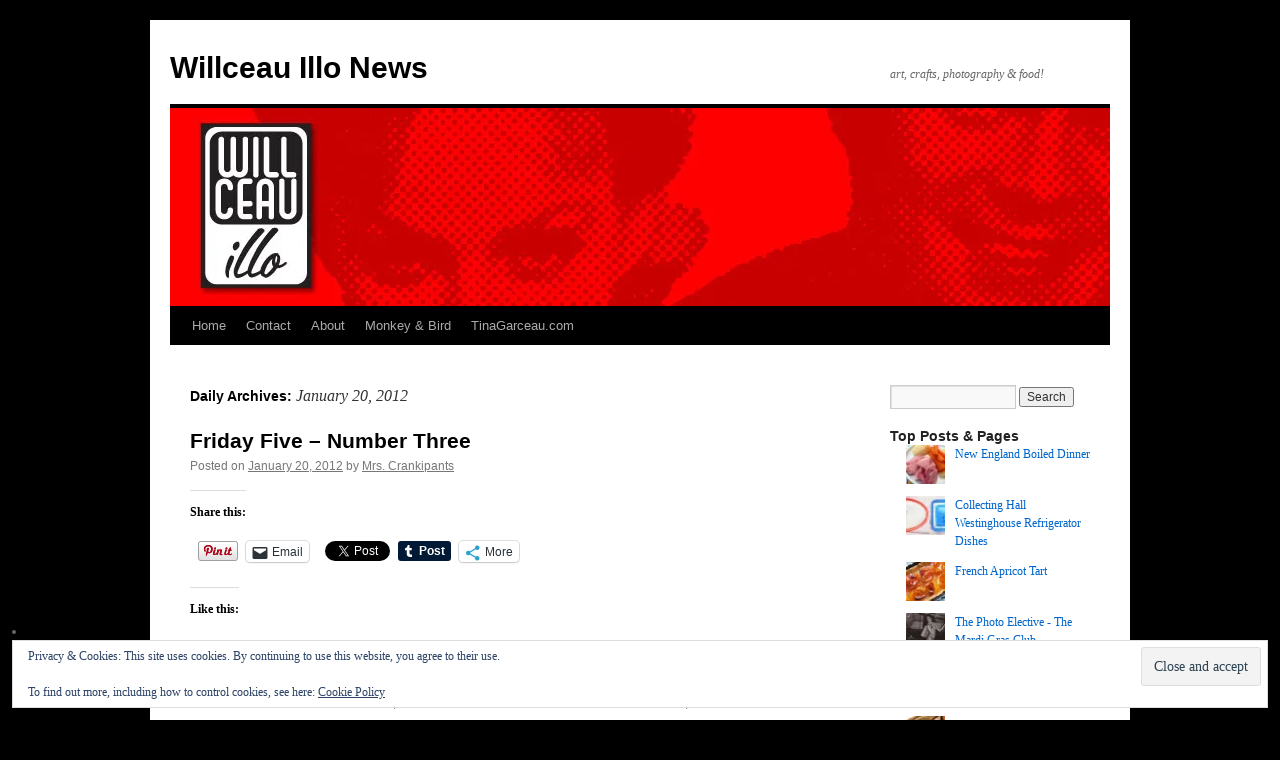

--- FILE ---
content_type: text/html; charset=UTF-8
request_url: https://willceau.com/news/2012/01/20/
body_size: 22750
content:
<!DOCTYPE html>
<html lang="en-US">
<head>
<meta charset="UTF-8" />
<title>
20 | January | 2012 | Willceau Illo News	</title>
<link rel="profile" href="https://gmpg.org/xfn/11" />
<link rel="stylesheet" type="text/css" media="all" href="https://willceau.com/news/wp-content/themes/twentyten/style.css?ver=20251202" />
<link rel="pingback" href="https://willceau.com/news/xmlrpc.php">
<meta name='robots' content='max-image-preview:large' />
<!-- Jetpack Site Verification Tags -->
<meta name="google-site-verification" content="lBrBX4OxMCZl2ELliMKvNv8ZUZ-CTIuoYj-wpsTd0Ek" />
<link rel='dns-prefetch' href='//secure.gravatar.com' />
<link rel='dns-prefetch' href='//stats.wp.com' />
<link rel='dns-prefetch' href='//v0.wordpress.com' />
<link rel='dns-prefetch' href='//jetpack.wordpress.com' />
<link rel='dns-prefetch' href='//s0.wp.com' />
<link rel='dns-prefetch' href='//public-api.wordpress.com' />
<link rel='dns-prefetch' href='//0.gravatar.com' />
<link rel='dns-prefetch' href='//1.gravatar.com' />
<link rel='dns-prefetch' href='//2.gravatar.com' />
<link rel='dns-prefetch' href='//widgets.wp.com' />
<link rel='preconnect' href='//i0.wp.com' />
<link rel="alternate" type="application/rss+xml" title="Willceau Illo News &raquo; Feed" href="https://willceau.com/news/feed/" />
<link rel="alternate" type="application/rss+xml" title="Willceau Illo News &raquo; Comments Feed" href="https://willceau.com/news/comments/feed/" />
<style id='wp-img-auto-sizes-contain-inline-css' type='text/css'>
img:is([sizes=auto i],[sizes^="auto," i]){contain-intrinsic-size:3000px 1500px}
/*# sourceURL=wp-img-auto-sizes-contain-inline-css */
</style>
<style id='wp-emoji-styles-inline-css' type='text/css'>

	img.wp-smiley, img.emoji {
		display: inline !important;
		border: none !important;
		box-shadow: none !important;
		height: 1em !important;
		width: 1em !important;
		margin: 0 0.07em !important;
		vertical-align: -0.1em !important;
		background: none !important;
		padding: 0 !important;
	}
/*# sourceURL=wp-emoji-styles-inline-css */
</style>
<style id='wp-block-library-inline-css' type='text/css'>
:root{--wp-block-synced-color:#7a00df;--wp-block-synced-color--rgb:122,0,223;--wp-bound-block-color:var(--wp-block-synced-color);--wp-editor-canvas-background:#ddd;--wp-admin-theme-color:#007cba;--wp-admin-theme-color--rgb:0,124,186;--wp-admin-theme-color-darker-10:#006ba1;--wp-admin-theme-color-darker-10--rgb:0,107,160.5;--wp-admin-theme-color-darker-20:#005a87;--wp-admin-theme-color-darker-20--rgb:0,90,135;--wp-admin-border-width-focus:2px}@media (min-resolution:192dpi){:root{--wp-admin-border-width-focus:1.5px}}.wp-element-button{cursor:pointer}:root .has-very-light-gray-background-color{background-color:#eee}:root .has-very-dark-gray-background-color{background-color:#313131}:root .has-very-light-gray-color{color:#eee}:root .has-very-dark-gray-color{color:#313131}:root .has-vivid-green-cyan-to-vivid-cyan-blue-gradient-background{background:linear-gradient(135deg,#00d084,#0693e3)}:root .has-purple-crush-gradient-background{background:linear-gradient(135deg,#34e2e4,#4721fb 50%,#ab1dfe)}:root .has-hazy-dawn-gradient-background{background:linear-gradient(135deg,#faaca8,#dad0ec)}:root .has-subdued-olive-gradient-background{background:linear-gradient(135deg,#fafae1,#67a671)}:root .has-atomic-cream-gradient-background{background:linear-gradient(135deg,#fdd79a,#004a59)}:root .has-nightshade-gradient-background{background:linear-gradient(135deg,#330968,#31cdcf)}:root .has-midnight-gradient-background{background:linear-gradient(135deg,#020381,#2874fc)}:root{--wp--preset--font-size--normal:16px;--wp--preset--font-size--huge:42px}.has-regular-font-size{font-size:1em}.has-larger-font-size{font-size:2.625em}.has-normal-font-size{font-size:var(--wp--preset--font-size--normal)}.has-huge-font-size{font-size:var(--wp--preset--font-size--huge)}.has-text-align-center{text-align:center}.has-text-align-left{text-align:left}.has-text-align-right{text-align:right}.has-fit-text{white-space:nowrap!important}#end-resizable-editor-section{display:none}.aligncenter{clear:both}.items-justified-left{justify-content:flex-start}.items-justified-center{justify-content:center}.items-justified-right{justify-content:flex-end}.items-justified-space-between{justify-content:space-between}.screen-reader-text{border:0;clip-path:inset(50%);height:1px;margin:-1px;overflow:hidden;padding:0;position:absolute;width:1px;word-wrap:normal!important}.screen-reader-text:focus{background-color:#ddd;clip-path:none;color:#444;display:block;font-size:1em;height:auto;left:5px;line-height:normal;padding:15px 23px 14px;text-decoration:none;top:5px;width:auto;z-index:100000}html :where(.has-border-color){border-style:solid}html :where([style*=border-top-color]){border-top-style:solid}html :where([style*=border-right-color]){border-right-style:solid}html :where([style*=border-bottom-color]){border-bottom-style:solid}html :where([style*=border-left-color]){border-left-style:solid}html :where([style*=border-width]){border-style:solid}html :where([style*=border-top-width]){border-top-style:solid}html :where([style*=border-right-width]){border-right-style:solid}html :where([style*=border-bottom-width]){border-bottom-style:solid}html :where([style*=border-left-width]){border-left-style:solid}html :where(img[class*=wp-image-]){height:auto;max-width:100%}:where(figure){margin:0 0 1em}html :where(.is-position-sticky){--wp-admin--admin-bar--position-offset:var(--wp-admin--admin-bar--height,0px)}@media screen and (max-width:600px){html :where(.is-position-sticky){--wp-admin--admin-bar--position-offset:0px}}

/*# sourceURL=wp-block-library-inline-css */
</style><style id='global-styles-inline-css' type='text/css'>
:root{--wp--preset--aspect-ratio--square: 1;--wp--preset--aspect-ratio--4-3: 4/3;--wp--preset--aspect-ratio--3-4: 3/4;--wp--preset--aspect-ratio--3-2: 3/2;--wp--preset--aspect-ratio--2-3: 2/3;--wp--preset--aspect-ratio--16-9: 16/9;--wp--preset--aspect-ratio--9-16: 9/16;--wp--preset--color--black: #000;--wp--preset--color--cyan-bluish-gray: #abb8c3;--wp--preset--color--white: #fff;--wp--preset--color--pale-pink: #f78da7;--wp--preset--color--vivid-red: #cf2e2e;--wp--preset--color--luminous-vivid-orange: #ff6900;--wp--preset--color--luminous-vivid-amber: #fcb900;--wp--preset--color--light-green-cyan: #7bdcb5;--wp--preset--color--vivid-green-cyan: #00d084;--wp--preset--color--pale-cyan-blue: #8ed1fc;--wp--preset--color--vivid-cyan-blue: #0693e3;--wp--preset--color--vivid-purple: #9b51e0;--wp--preset--color--blue: #0066cc;--wp--preset--color--medium-gray: #666;--wp--preset--color--light-gray: #f1f1f1;--wp--preset--gradient--vivid-cyan-blue-to-vivid-purple: linear-gradient(135deg,rgb(6,147,227) 0%,rgb(155,81,224) 100%);--wp--preset--gradient--light-green-cyan-to-vivid-green-cyan: linear-gradient(135deg,rgb(122,220,180) 0%,rgb(0,208,130) 100%);--wp--preset--gradient--luminous-vivid-amber-to-luminous-vivid-orange: linear-gradient(135deg,rgb(252,185,0) 0%,rgb(255,105,0) 100%);--wp--preset--gradient--luminous-vivid-orange-to-vivid-red: linear-gradient(135deg,rgb(255,105,0) 0%,rgb(207,46,46) 100%);--wp--preset--gradient--very-light-gray-to-cyan-bluish-gray: linear-gradient(135deg,rgb(238,238,238) 0%,rgb(169,184,195) 100%);--wp--preset--gradient--cool-to-warm-spectrum: linear-gradient(135deg,rgb(74,234,220) 0%,rgb(151,120,209) 20%,rgb(207,42,186) 40%,rgb(238,44,130) 60%,rgb(251,105,98) 80%,rgb(254,248,76) 100%);--wp--preset--gradient--blush-light-purple: linear-gradient(135deg,rgb(255,206,236) 0%,rgb(152,150,240) 100%);--wp--preset--gradient--blush-bordeaux: linear-gradient(135deg,rgb(254,205,165) 0%,rgb(254,45,45) 50%,rgb(107,0,62) 100%);--wp--preset--gradient--luminous-dusk: linear-gradient(135deg,rgb(255,203,112) 0%,rgb(199,81,192) 50%,rgb(65,88,208) 100%);--wp--preset--gradient--pale-ocean: linear-gradient(135deg,rgb(255,245,203) 0%,rgb(182,227,212) 50%,rgb(51,167,181) 100%);--wp--preset--gradient--electric-grass: linear-gradient(135deg,rgb(202,248,128) 0%,rgb(113,206,126) 100%);--wp--preset--gradient--midnight: linear-gradient(135deg,rgb(2,3,129) 0%,rgb(40,116,252) 100%);--wp--preset--font-size--small: 13px;--wp--preset--font-size--medium: 20px;--wp--preset--font-size--large: 36px;--wp--preset--font-size--x-large: 42px;--wp--preset--spacing--20: 0.44rem;--wp--preset--spacing--30: 0.67rem;--wp--preset--spacing--40: 1rem;--wp--preset--spacing--50: 1.5rem;--wp--preset--spacing--60: 2.25rem;--wp--preset--spacing--70: 3.38rem;--wp--preset--spacing--80: 5.06rem;--wp--preset--shadow--natural: 6px 6px 9px rgba(0, 0, 0, 0.2);--wp--preset--shadow--deep: 12px 12px 50px rgba(0, 0, 0, 0.4);--wp--preset--shadow--sharp: 6px 6px 0px rgba(0, 0, 0, 0.2);--wp--preset--shadow--outlined: 6px 6px 0px -3px rgb(255, 255, 255), 6px 6px rgb(0, 0, 0);--wp--preset--shadow--crisp: 6px 6px 0px rgb(0, 0, 0);}:where(.is-layout-flex){gap: 0.5em;}:where(.is-layout-grid){gap: 0.5em;}body .is-layout-flex{display: flex;}.is-layout-flex{flex-wrap: wrap;align-items: center;}.is-layout-flex > :is(*, div){margin: 0;}body .is-layout-grid{display: grid;}.is-layout-grid > :is(*, div){margin: 0;}:where(.wp-block-columns.is-layout-flex){gap: 2em;}:where(.wp-block-columns.is-layout-grid){gap: 2em;}:where(.wp-block-post-template.is-layout-flex){gap: 1.25em;}:where(.wp-block-post-template.is-layout-grid){gap: 1.25em;}.has-black-color{color: var(--wp--preset--color--black) !important;}.has-cyan-bluish-gray-color{color: var(--wp--preset--color--cyan-bluish-gray) !important;}.has-white-color{color: var(--wp--preset--color--white) !important;}.has-pale-pink-color{color: var(--wp--preset--color--pale-pink) !important;}.has-vivid-red-color{color: var(--wp--preset--color--vivid-red) !important;}.has-luminous-vivid-orange-color{color: var(--wp--preset--color--luminous-vivid-orange) !important;}.has-luminous-vivid-amber-color{color: var(--wp--preset--color--luminous-vivid-amber) !important;}.has-light-green-cyan-color{color: var(--wp--preset--color--light-green-cyan) !important;}.has-vivid-green-cyan-color{color: var(--wp--preset--color--vivid-green-cyan) !important;}.has-pale-cyan-blue-color{color: var(--wp--preset--color--pale-cyan-blue) !important;}.has-vivid-cyan-blue-color{color: var(--wp--preset--color--vivid-cyan-blue) !important;}.has-vivid-purple-color{color: var(--wp--preset--color--vivid-purple) !important;}.has-black-background-color{background-color: var(--wp--preset--color--black) !important;}.has-cyan-bluish-gray-background-color{background-color: var(--wp--preset--color--cyan-bluish-gray) !important;}.has-white-background-color{background-color: var(--wp--preset--color--white) !important;}.has-pale-pink-background-color{background-color: var(--wp--preset--color--pale-pink) !important;}.has-vivid-red-background-color{background-color: var(--wp--preset--color--vivid-red) !important;}.has-luminous-vivid-orange-background-color{background-color: var(--wp--preset--color--luminous-vivid-orange) !important;}.has-luminous-vivid-amber-background-color{background-color: var(--wp--preset--color--luminous-vivid-amber) !important;}.has-light-green-cyan-background-color{background-color: var(--wp--preset--color--light-green-cyan) !important;}.has-vivid-green-cyan-background-color{background-color: var(--wp--preset--color--vivid-green-cyan) !important;}.has-pale-cyan-blue-background-color{background-color: var(--wp--preset--color--pale-cyan-blue) !important;}.has-vivid-cyan-blue-background-color{background-color: var(--wp--preset--color--vivid-cyan-blue) !important;}.has-vivid-purple-background-color{background-color: var(--wp--preset--color--vivid-purple) !important;}.has-black-border-color{border-color: var(--wp--preset--color--black) !important;}.has-cyan-bluish-gray-border-color{border-color: var(--wp--preset--color--cyan-bluish-gray) !important;}.has-white-border-color{border-color: var(--wp--preset--color--white) !important;}.has-pale-pink-border-color{border-color: var(--wp--preset--color--pale-pink) !important;}.has-vivid-red-border-color{border-color: var(--wp--preset--color--vivid-red) !important;}.has-luminous-vivid-orange-border-color{border-color: var(--wp--preset--color--luminous-vivid-orange) !important;}.has-luminous-vivid-amber-border-color{border-color: var(--wp--preset--color--luminous-vivid-amber) !important;}.has-light-green-cyan-border-color{border-color: var(--wp--preset--color--light-green-cyan) !important;}.has-vivid-green-cyan-border-color{border-color: var(--wp--preset--color--vivid-green-cyan) !important;}.has-pale-cyan-blue-border-color{border-color: var(--wp--preset--color--pale-cyan-blue) !important;}.has-vivid-cyan-blue-border-color{border-color: var(--wp--preset--color--vivid-cyan-blue) !important;}.has-vivid-purple-border-color{border-color: var(--wp--preset--color--vivid-purple) !important;}.has-vivid-cyan-blue-to-vivid-purple-gradient-background{background: var(--wp--preset--gradient--vivid-cyan-blue-to-vivid-purple) !important;}.has-light-green-cyan-to-vivid-green-cyan-gradient-background{background: var(--wp--preset--gradient--light-green-cyan-to-vivid-green-cyan) !important;}.has-luminous-vivid-amber-to-luminous-vivid-orange-gradient-background{background: var(--wp--preset--gradient--luminous-vivid-amber-to-luminous-vivid-orange) !important;}.has-luminous-vivid-orange-to-vivid-red-gradient-background{background: var(--wp--preset--gradient--luminous-vivid-orange-to-vivid-red) !important;}.has-very-light-gray-to-cyan-bluish-gray-gradient-background{background: var(--wp--preset--gradient--very-light-gray-to-cyan-bluish-gray) !important;}.has-cool-to-warm-spectrum-gradient-background{background: var(--wp--preset--gradient--cool-to-warm-spectrum) !important;}.has-blush-light-purple-gradient-background{background: var(--wp--preset--gradient--blush-light-purple) !important;}.has-blush-bordeaux-gradient-background{background: var(--wp--preset--gradient--blush-bordeaux) !important;}.has-luminous-dusk-gradient-background{background: var(--wp--preset--gradient--luminous-dusk) !important;}.has-pale-ocean-gradient-background{background: var(--wp--preset--gradient--pale-ocean) !important;}.has-electric-grass-gradient-background{background: var(--wp--preset--gradient--electric-grass) !important;}.has-midnight-gradient-background{background: var(--wp--preset--gradient--midnight) !important;}.has-small-font-size{font-size: var(--wp--preset--font-size--small) !important;}.has-medium-font-size{font-size: var(--wp--preset--font-size--medium) !important;}.has-large-font-size{font-size: var(--wp--preset--font-size--large) !important;}.has-x-large-font-size{font-size: var(--wp--preset--font-size--x-large) !important;}
/*# sourceURL=global-styles-inline-css */
</style>

<style id='classic-theme-styles-inline-css' type='text/css'>
/*! This file is auto-generated */
.wp-block-button__link{color:#fff;background-color:#32373c;border-radius:9999px;box-shadow:none;text-decoration:none;padding:calc(.667em + 2px) calc(1.333em + 2px);font-size:1.125em}.wp-block-file__button{background:#32373c;color:#fff;text-decoration:none}
/*# sourceURL=/wp-includes/css/classic-themes.min.css */
</style>
<link rel='stylesheet' id='contact-form-7-css' href='https://willceau.com/news/wp-content/plugins/contact-form-7/includes/css/styles.css?ver=6.1.4' type='text/css' media='all' />
<link rel='stylesheet' id='twentyten-block-style-css' href='https://willceau.com/news/wp-content/themes/twentyten/blocks.css?ver=20250220' type='text/css' media='all' />
<link rel='stylesheet' id='jetpack_likes-css' href='https://willceau.com/news/wp-content/plugins/jetpack/modules/likes/style.css?ver=15.4' type='text/css' media='all' />
<link rel='stylesheet' id='jetpack-subscriptions-css' href='https://willceau.com/news/wp-content/plugins/jetpack/_inc/build/subscriptions/subscriptions.min.css?ver=15.4' type='text/css' media='all' />
<link rel='stylesheet' id='sharedaddy-css' href='https://willceau.com/news/wp-content/plugins/jetpack/modules/sharedaddy/sharing.css?ver=15.4' type='text/css' media='all' />
<link rel='stylesheet' id='social-logos-css' href='https://willceau.com/news/wp-content/plugins/jetpack/_inc/social-logos/social-logos.min.css?ver=15.4' type='text/css' media='all' />
<link rel="https://api.w.org/" href="https://willceau.com/news/wp-json/" /><link rel="EditURI" type="application/rsd+xml" title="RSD" href="https://willceau.com/news/xmlrpc.php?rsd" />
<meta name="generator" content="WordPress 6.9" />
	<style>img#wpstats{display:none}</style>
		<noscript><style>.lazyload[data-src]{display:none !important;}</style></noscript><style>.lazyload{background-image:none !important;}.lazyload:before{background-image:none !important;}</style><style type="text/css" id="custom-background-css">
body.custom-background { background-color: #000000; }
</style>
	
<!-- Jetpack Open Graph Tags -->
<meta property="og:type" content="website" />
<meta property="og:title" content="January 20, 2012 &#8211; Willceau Illo News" />
<meta property="og:site_name" content="Willceau Illo News" />
<meta property="og:image" content="https://i0.wp.com/willceau.com/news/wp-content/uploads/2015/08/cropped-willceau.png?fit=512%2C512&#038;ssl=1" />
<meta property="og:image:width" content="512" />
<meta property="og:image:height" content="512" />
<meta property="og:image:alt" content="" />
<meta property="og:locale" content="en_US" />

<!-- End Jetpack Open Graph Tags -->
<link rel="icon" href="https://i0.wp.com/willceau.com/news/wp-content/uploads/2015/08/cropped-willceau.png?fit=32%2C32&#038;ssl=1" sizes="32x32" />
<link rel="icon" href="https://i0.wp.com/willceau.com/news/wp-content/uploads/2015/08/cropped-willceau.png?fit=192%2C192&#038;ssl=1" sizes="192x192" />
<link rel="apple-touch-icon" href="https://i0.wp.com/willceau.com/news/wp-content/uploads/2015/08/cropped-willceau.png?fit=180%2C180&#038;ssl=1" />
<meta name="msapplication-TileImage" content="https://i0.wp.com/willceau.com/news/wp-content/uploads/2015/08/cropped-willceau.png?fit=270%2C270&#038;ssl=1" />
<link rel='stylesheet' id='jetpack-swiper-library-css' href='https://willceau.com/news/wp-content/plugins/jetpack/_inc/blocks/swiper.css?ver=15.4' type='text/css' media='all' />
<link rel='stylesheet' id='jetpack-carousel-css' href='https://willceau.com/news/wp-content/plugins/jetpack/modules/carousel/jetpack-carousel.css?ver=15.4' type='text/css' media='all' />
<link rel='stylesheet' id='jetpack-top-posts-widget-css' href='https://willceau.com/news/wp-content/plugins/jetpack/modules/widgets/top-posts/style.css?ver=20141013' type='text/css' media='all' />
<link rel='stylesheet' id='eu-cookie-law-style-css' href='https://willceau.com/news/wp-content/plugins/jetpack/modules/widgets/eu-cookie-law/style.css?ver=15.4' type='text/css' media='all' />
</head>

<body class="archive date custom-background wp-theme-twentyten">
<div id="wrapper" class="hfeed">
		<a href="#content" class="screen-reader-text skip-link">Skip to content</a>
	<div id="header">
		<div id="masthead">
			<div id="branding" role="banner">
									<div id="site-title">
						<span>
							<a href="https://willceau.com/news/" rel="home" >Willceau Illo News</a>
						</span>
					</div>
										<div id="site-description">art, crafts, photography &amp; food!</div>
					<img src="[data-uri]" width="940" height="198" alt="Willceau Illo News"   decoding="async" fetchpriority="high" data-src="https://willceau.com/news/wp-content/uploads/2013/02/twofaces-header.jpg" data-srcset="https://i0.wp.com/willceau.com/news/wp-content/uploads/2013/02/twofaces-header.jpg?w=940&amp;ssl=1 940w, https://i0.wp.com/willceau.com/news/wp-content/uploads/2013/02/twofaces-header.jpg?resize=300%2C63&amp;ssl=1 300w" data-sizes="auto" class="lazyload" data-eio-rwidth="940" data-eio-rheight="198" /><noscript><img src="https://willceau.com/news/wp-content/uploads/2013/02/twofaces-header.jpg" width="940" height="198" alt="Willceau Illo News" srcset="https://i0.wp.com/willceau.com/news/wp-content/uploads/2013/02/twofaces-header.jpg?w=940&amp;ssl=1 940w, https://i0.wp.com/willceau.com/news/wp-content/uploads/2013/02/twofaces-header.jpg?resize=300%2C63&amp;ssl=1 300w" sizes="(max-width: 940px) 100vw, 940px" decoding="async" fetchpriority="high" data-eio="l" /></noscript>			</div><!-- #branding -->

			<div id="access" role="navigation">
				<div class="menu-header"><ul id="menu-navigation" class="menu"><li id="menu-item-2484" class="menu-item menu-item-type-custom menu-item-object-custom menu-item-home menu-item-2484"><a href="https://willceau.com/news/">Home</a></li>
<li id="menu-item-17764" class="menu-item menu-item-type-post_type menu-item-object-page menu-item-17764"><a href="https://willceau.com/news/questions-or-comments/">Contact</a></li>
<li id="menu-item-2480" class="menu-item menu-item-type-custom menu-item-object-custom menu-item-2480"><a href="https://willceau.com/news/about/">About</a></li>
<li id="menu-item-4284" class="menu-item menu-item-type-custom menu-item-object-custom menu-item-4284"><a href="https://willceau.com/news/monkey-bird/">Monkey &#038; Bird</a></li>
<li id="menu-item-20949" class="menu-item menu-item-type-custom menu-item-object-custom menu-item-20949"><a href="https://www.tinagarceau.com/">TinaGarceau.com</a></li>
</ul></div>			</div><!-- #access -->
		</div><!-- #masthead -->
	</div><!-- #header -->

	<div id="main">

		<div id="container">
			<div id="content" role="main">


			<h1 class="page-title">
			Daily Archives: <span>January 20, 2012</span>			</h1>





	
			<div id="post-6266" class="post-6266 post type-post status-publish format-standard hentry category-collage-2 category-friday-five category-news tag-digital-illustration tag-photo-manipulation tag-travel">
			<h2 class="entry-title"><a href="https://willceau.com/news/2012/01/20/friday-number-2/" rel="bookmark">Friday Five &#8211; Number Three</a></h2>

			<div class="entry-meta">
				<span class="meta-prep meta-prep-author">Posted on</span> <a href="https://willceau.com/news/2012/01/20/friday-number-2/" title="7:16 am" rel="bookmark"><span class="entry-date">January 20, 2012</span></a> <span class="meta-sep">by</span> <span class="author vcard"><a class="url fn n" href="https://willceau.com/news/author/mrs-crankipants/" title="View all posts by Mrs. Crankipants">Mrs. Crankipants</a></span>			</div><!-- .entry-meta -->

					<div class="entry-summary">
				<div class="sharedaddy sd-sharing-enabled"><div class="robots-nocontent sd-block sd-social sd-social-official sd-sharing"><h3 class="sd-title">Share this:</h3><div class="sd-content"><ul><li class="share-facebook"><div class="fb-share-button" data-href="https://willceau.com/news/2012/01/20/friday-number-2/" data-layout="button_count"></div></li><li class="share-pinterest"><div class="pinterest_button"><a href="https://www.pinterest.com/pin/create/button/?url=https%3A%2F%2Fwillceau.com%2Fnews%2F2012%2F01%2F20%2Ffriday-number-2%2F&#038;media=https%3A%2F%2Fwillceau.com%2Fnews%2Fwp-content%2Fuploads%2F2012%2F01%2FFridayFive3experiment-head.jpg&#038;description=Friday%20Five%20-%20Number%20Three" data-pin-do="buttonPin" data-pin-config="beside"><img src="[data-uri]" data-src="//assets.pinterest.com/images/pidgets/pinit_fg_en_rect_gray_20.png" decoding="async" class="lazyload" /><noscript><img src="//assets.pinterest.com/images/pidgets/pinit_fg_en_rect_gray_20.png" data-eio="l" /></noscript></a></div></li><li class="share-email"><a rel="nofollow noopener noreferrer"
				data-shared="sharing-email-6266"
				class="share-email sd-button"
				href="mailto:?subject=%5BShared%20Post%5D%20Friday%20Five%20-%20Number%20Three&#038;body=https%3A%2F%2Fwillceau.com%2Fnews%2F2012%2F01%2F20%2Ffriday-number-2%2F&#038;share=email"
				target="_blank"
				aria-labelledby="sharing-email-6266"
				data-email-share-error-title="Do you have email set up?" data-email-share-error-text="If you&#039;re having problems sharing via email, you might not have email set up for your browser. You may need to create a new email yourself." data-email-share-nonce="201f5555a8" data-email-share-track-url="https://willceau.com/news/2012/01/20/friday-number-2/?share=email">
				<span id="sharing-email-6266" hidden>Click to email a link to a friend (Opens in new window)</span>
				<span>Email</span>
			</a></li><li class="share-linkedin"><div class="linkedin_button"><script type="in/share" data-url="https://willceau.com/news/2012/01/20/friday-number-2/" data-counter="right"></script></div></li><li class="share-twitter"><a href="https://twitter.com/share" class="twitter-share-button" data-url="https://willceau.com/news/2012/01/20/friday-number-2/" data-text="Friday Five - Number Three"  >Tweet</a></li><li class="share-tumblr"><a class="tumblr-share-button" target="_blank" href="https://www.tumblr.com/share" data-title="Friday Five - Number Three" data-content="https://willceau.com/news/2012/01/20/friday-number-2/" title="Share on Tumblr"data-posttype="link">Share on Tumblr</a></li><li><a href="#" class="sharing-anchor sd-button share-more"><span>More</span></a></li><li class="share-end"></li></ul><div class="sharing-hidden"><div class="inner" style="display: none;width:150px;"><ul style="background-image:none;"><li class="share-print"><a rel="nofollow noopener noreferrer"
				data-shared="sharing-print-6266"
				class="share-print sd-button"
				href="https://willceau.com/news/2012/01/20/friday-number-2/?share=print"
				target="_blank"
				aria-labelledby="sharing-print-6266"
				>
				<span id="sharing-print-6266" hidden>Click to print (Opens in new window)</span>
				<span>Print</span>
			</a></li><li class="share-end"></li></ul></div></div></div></div></div><div class='sharedaddy sd-block sd-like jetpack-likes-widget-wrapper jetpack-likes-widget-unloaded' id='like-post-wrapper-18162995-6266-696f9f4da9f1c' data-src='https://widgets.wp.com/likes/?ver=15.4#blog_id=18162995&amp;post_id=6266&amp;origin=willceau.com&amp;obj_id=18162995-6266-696f9f4da9f1c' data-name='like-post-frame-18162995-6266-696f9f4da9f1c' data-title='Like or Reblog'><h3 class="sd-title">Like this:</h3><div class='likes-widget-placeholder post-likes-widget-placeholder' style='height: 55px;'><span class='button'><span>Like</span></span> <span class="loading">Loading...</span></div><span class='sd-text-color'></span><a class='sd-link-color'></a></div>			</div><!-- .entry-summary -->
	
			<div class="entry-utility">
									<span class="cat-links">
						<span class="entry-utility-prep entry-utility-prep-cat-links">Posted in</span> <a href="https://willceau.com/news/category/collage-2/" rel="category tag">Collage</a>, <a href="https://willceau.com/news/category/friday-five/" rel="category tag">Friday Five</a>, <a href="https://willceau.com/news/category/news/" rel="category tag">News</a>					</span>
					<span class="meta-sep">|</span>
				
								<span class="tag-links">
					<span class="entry-utility-prep entry-utility-prep-tag-links">Tagged</span> <a href="https://willceau.com/news/tag/digital-illustration/" rel="tag">digital illustration</a>, <a href="https://willceau.com/news/tag/photo-manipulation/" rel="tag">photo manipulation</a>, <a href="https://willceau.com/news/tag/travel/" rel="tag">travel</a>				</span>
				<span class="meta-sep">|</span>
				
				<span class="comments-link"><a href="https://willceau.com/news/2012/01/20/friday-number-2/#respond">Leave a comment</a></span>

							</div><!-- .entry-utility -->
		</div><!-- #post-6266 -->

		
	


			</div><!-- #content -->
		</div><!-- #container -->


		<div id="primary" class="widget-area" role="complementary">
			<ul class="xoxo">

<li id="search-2" class="widget-container widget_search"><form role="search" method="get" id="searchform" class="searchform" action="https://willceau.com/news/">
				<div>
					<label class="screen-reader-text" for="s">Search for:</label>
					<input type="text" value="" name="s" id="s" />
					<input type="submit" id="searchsubmit" value="Search" />
				</div>
			</form></li><li id="top-posts-3" class="widget-container widget_top-posts"><h3 class="widget-title">Top Posts &amp; Pages</h3><ul class='widgets-list-layout no-grav'>
<li><a href="https://willceau.com/news/2013/01/15/new-england-boiled-dinner/" title="New England Boiled Dinner" class="bump-view" data-bump-view="tp"><img loading="lazy" width="40" height="40" src="[data-uri]"  alt="New England Boiled Dinner" data-pin-nopin="true" class="widgets-list-layout-blavatar lazyload" data-src="https://i0.wp.com/willceau.com/news/wp-content/uploads/2013/01/BoiledDinner1.jpg?resize=40%2C40&ssl=1" decoding="async" data-srcset="https://i0.wp.com/willceau.com/news/wp-content/uploads/2013/01/BoiledDinner1.jpg?resize=40%2C40&amp;ssl=1 1x, https://i0.wp.com/willceau.com/news/wp-content/uploads/2013/01/BoiledDinner1.jpg?resize=60%2C60&amp;ssl=1 1.5x, https://i0.wp.com/willceau.com/news/wp-content/uploads/2013/01/BoiledDinner1.jpg?resize=80%2C80&amp;ssl=1 2x, https://i0.wp.com/willceau.com/news/wp-content/uploads/2013/01/BoiledDinner1.jpg?resize=120%2C120&amp;ssl=1 3x, https://i0.wp.com/willceau.com/news/wp-content/uploads/2013/01/BoiledDinner1.jpg?resize=160%2C160&amp;ssl=1 4x" data-eio-rwidth="40" data-eio-rheight="40" /><noscript><img loading="lazy" width="40" height="40" src="https://i0.wp.com/willceau.com/news/wp-content/uploads/2013/01/BoiledDinner1.jpg?resize=40%2C40&#038;ssl=1" srcset="https://i0.wp.com/willceau.com/news/wp-content/uploads/2013/01/BoiledDinner1.jpg?resize=40%2C40&amp;ssl=1 1x, https://i0.wp.com/willceau.com/news/wp-content/uploads/2013/01/BoiledDinner1.jpg?resize=60%2C60&amp;ssl=1 1.5x, https://i0.wp.com/willceau.com/news/wp-content/uploads/2013/01/BoiledDinner1.jpg?resize=80%2C80&amp;ssl=1 2x, https://i0.wp.com/willceau.com/news/wp-content/uploads/2013/01/BoiledDinner1.jpg?resize=120%2C120&amp;ssl=1 3x, https://i0.wp.com/willceau.com/news/wp-content/uploads/2013/01/BoiledDinner1.jpg?resize=160%2C160&amp;ssl=1 4x" alt="New England Boiled Dinner" data-pin-nopin="true" class="widgets-list-layout-blavatar" data-eio="l" /></noscript></a><div class="widgets-list-layout-links">
								<a href="https://willceau.com/news/2013/01/15/new-england-boiled-dinner/" title="New England Boiled Dinner" class="bump-view" data-bump-view="tp">New England Boiled Dinner</a>
							</div>
							</li><li><a href="https://willceau.com/news/2013/08/21/collecting-hall-westinghouse-refrigerator-dishes/" title="Collecting Hall Westinghouse Refrigerator Dishes" class="bump-view" data-bump-view="tp"><img loading="lazy" width="40" height="40" src="[data-uri]"  alt="Collecting Hall Westinghouse Refrigerator Dishes" data-pin-nopin="true" class="widgets-list-layout-blavatar lazyload" data-src="https://i0.wp.com/willceau.com/news/wp-content/uploads/2013/08/HWStamps.jpg?resize=40%2C40&ssl=1" decoding="async" data-srcset="https://i0.wp.com/willceau.com/news/wp-content/uploads/2013/08/HWStamps.jpg?resize=40%2C40&amp;ssl=1 1x, https://i0.wp.com/willceau.com/news/wp-content/uploads/2013/08/HWStamps.jpg?resize=60%2C60&amp;ssl=1 1.5x, https://i0.wp.com/willceau.com/news/wp-content/uploads/2013/08/HWStamps.jpg?resize=80%2C80&amp;ssl=1 2x, https://i0.wp.com/willceau.com/news/wp-content/uploads/2013/08/HWStamps.jpg?resize=120%2C120&amp;ssl=1 3x, https://i0.wp.com/willceau.com/news/wp-content/uploads/2013/08/HWStamps.jpg?resize=160%2C160&amp;ssl=1 4x" data-eio-rwidth="40" data-eio-rheight="40" /><noscript><img loading="lazy" width="40" height="40" src="https://i0.wp.com/willceau.com/news/wp-content/uploads/2013/08/HWStamps.jpg?resize=40%2C40&#038;ssl=1" srcset="https://i0.wp.com/willceau.com/news/wp-content/uploads/2013/08/HWStamps.jpg?resize=40%2C40&amp;ssl=1 1x, https://i0.wp.com/willceau.com/news/wp-content/uploads/2013/08/HWStamps.jpg?resize=60%2C60&amp;ssl=1 1.5x, https://i0.wp.com/willceau.com/news/wp-content/uploads/2013/08/HWStamps.jpg?resize=80%2C80&amp;ssl=1 2x, https://i0.wp.com/willceau.com/news/wp-content/uploads/2013/08/HWStamps.jpg?resize=120%2C120&amp;ssl=1 3x, https://i0.wp.com/willceau.com/news/wp-content/uploads/2013/08/HWStamps.jpg?resize=160%2C160&amp;ssl=1 4x" alt="Collecting Hall Westinghouse Refrigerator Dishes" data-pin-nopin="true" class="widgets-list-layout-blavatar" data-eio="l" /></noscript></a><div class="widgets-list-layout-links">
								<a href="https://willceau.com/news/2013/08/21/collecting-hall-westinghouse-refrigerator-dishes/" title="Collecting Hall Westinghouse Refrigerator Dishes" class="bump-view" data-bump-view="tp">Collecting Hall Westinghouse Refrigerator Dishes</a>
							</div>
							</li><li><a href="https://willceau.com/news/2026/01/19/french-apricot-tart/" title="French Apricot Tart" class="bump-view" data-bump-view="tp"><img loading="lazy" width="40" height="40" src="[data-uri]"  alt="French Apricot Tart" data-pin-nopin="true" class="widgets-list-layout-blavatar lazyload" data-src="https://i0.wp.com/willceau.com/news/wp-content/uploads/2026/01/ApricotTart.jpg?resize=40%2C40&ssl=1" decoding="async" data-srcset="https://i0.wp.com/willceau.com/news/wp-content/uploads/2026/01/ApricotTart.jpg?resize=40%2C40&amp;ssl=1 1x, https://i0.wp.com/willceau.com/news/wp-content/uploads/2026/01/ApricotTart.jpg?resize=60%2C60&amp;ssl=1 1.5x, https://i0.wp.com/willceau.com/news/wp-content/uploads/2026/01/ApricotTart.jpg?resize=80%2C80&amp;ssl=1 2x, https://i0.wp.com/willceau.com/news/wp-content/uploads/2026/01/ApricotTart.jpg?resize=120%2C120&amp;ssl=1 3x, https://i0.wp.com/willceau.com/news/wp-content/uploads/2026/01/ApricotTart.jpg?resize=160%2C160&amp;ssl=1 4x" data-eio-rwidth="40" data-eio-rheight="40" /><noscript><img loading="lazy" width="40" height="40" src="https://i0.wp.com/willceau.com/news/wp-content/uploads/2026/01/ApricotTart.jpg?resize=40%2C40&#038;ssl=1" srcset="https://i0.wp.com/willceau.com/news/wp-content/uploads/2026/01/ApricotTart.jpg?resize=40%2C40&amp;ssl=1 1x, https://i0.wp.com/willceau.com/news/wp-content/uploads/2026/01/ApricotTart.jpg?resize=60%2C60&amp;ssl=1 1.5x, https://i0.wp.com/willceau.com/news/wp-content/uploads/2026/01/ApricotTart.jpg?resize=80%2C80&amp;ssl=1 2x, https://i0.wp.com/willceau.com/news/wp-content/uploads/2026/01/ApricotTart.jpg?resize=120%2C120&amp;ssl=1 3x, https://i0.wp.com/willceau.com/news/wp-content/uploads/2026/01/ApricotTart.jpg?resize=160%2C160&amp;ssl=1 4x" alt="French Apricot Tart" data-pin-nopin="true" class="widgets-list-layout-blavatar" data-eio="l" /></noscript></a><div class="widgets-list-layout-links">
								<a href="https://willceau.com/news/2026/01/19/french-apricot-tart/" title="French Apricot Tart" class="bump-view" data-bump-view="tp">French Apricot Tart</a>
							</div>
							</li><li><a href="https://willceau.com/news/2014/11/05/the-photo-elective-the-mardi-gras-club/" title="The Photo Elective - The Mardi Gras Club" class="bump-view" data-bump-view="tp"><img loading="lazy" width="40" height="40" src="[data-uri]"  alt="The Photo Elective - The Mardi Gras Club" data-pin-nopin="true" class="widgets-list-layout-blavatar lazyload" data-src="https://i0.wp.com/willceau.com/news/wp-content/uploads/2014/11/wonder-woman-MsVicki.jpg?resize=40%2C40&ssl=1" decoding="async" data-srcset="https://i0.wp.com/willceau.com/news/wp-content/uploads/2014/11/wonder-woman-MsVicki.jpg?resize=40%2C40&amp;ssl=1 1x, https://i0.wp.com/willceau.com/news/wp-content/uploads/2014/11/wonder-woman-MsVicki.jpg?resize=60%2C60&amp;ssl=1 1.5x, https://i0.wp.com/willceau.com/news/wp-content/uploads/2014/11/wonder-woman-MsVicki.jpg?resize=80%2C80&amp;ssl=1 2x, https://i0.wp.com/willceau.com/news/wp-content/uploads/2014/11/wonder-woman-MsVicki.jpg?resize=120%2C120&amp;ssl=1 3x, https://i0.wp.com/willceau.com/news/wp-content/uploads/2014/11/wonder-woman-MsVicki.jpg?resize=160%2C160&amp;ssl=1 4x" data-eio-rwidth="40" data-eio-rheight="40" /><noscript><img loading="lazy" width="40" height="40" src="https://i0.wp.com/willceau.com/news/wp-content/uploads/2014/11/wonder-woman-MsVicki.jpg?resize=40%2C40&#038;ssl=1" srcset="https://i0.wp.com/willceau.com/news/wp-content/uploads/2014/11/wonder-woman-MsVicki.jpg?resize=40%2C40&amp;ssl=1 1x, https://i0.wp.com/willceau.com/news/wp-content/uploads/2014/11/wonder-woman-MsVicki.jpg?resize=60%2C60&amp;ssl=1 1.5x, https://i0.wp.com/willceau.com/news/wp-content/uploads/2014/11/wonder-woman-MsVicki.jpg?resize=80%2C80&amp;ssl=1 2x, https://i0.wp.com/willceau.com/news/wp-content/uploads/2014/11/wonder-woman-MsVicki.jpg?resize=120%2C120&amp;ssl=1 3x, https://i0.wp.com/willceau.com/news/wp-content/uploads/2014/11/wonder-woman-MsVicki.jpg?resize=160%2C160&amp;ssl=1 4x" alt="The Photo Elective - The Mardi Gras Club" data-pin-nopin="true" class="widgets-list-layout-blavatar" data-eio="l" /></noscript></a><div class="widgets-list-layout-links">
								<a href="https://willceau.com/news/2014/11/05/the-photo-elective-the-mardi-gras-club/" title="The Photo Elective - The Mardi Gras Club" class="bump-view" data-bump-view="tp">The Photo Elective - The Mardi Gras Club</a>
							</div>
							</li><li><a href="https://willceau.com/news/2016/09/28/unintentional-spin-art/" title="Unintentional Spin-Art" class="bump-view" data-bump-view="tp"><img loading="lazy" width="40" height="40" src="[data-uri]"  alt="Unintentional Spin-Art" data-pin-nopin="true" class="widgets-list-layout-blavatar lazyload" data-src="https://i0.wp.com/c6.staticflickr.com/9/8645/29358335733_c5ff406d90_z.jpg?resize=40%2C40&ssl=1" decoding="async" data-srcset="https://i0.wp.com/c6.staticflickr.com/9/8645/29358335733_c5ff406d90_z.jpg?resize=40%2C40&amp;ssl=1 1x, https://i0.wp.com/c6.staticflickr.com/9/8645/29358335733_c5ff406d90_z.jpg?resize=60%2C60&amp;ssl=1 1.5x, https://i0.wp.com/c6.staticflickr.com/9/8645/29358335733_c5ff406d90_z.jpg?resize=80%2C80&amp;ssl=1 2x, https://i0.wp.com/c6.staticflickr.com/9/8645/29358335733_c5ff406d90_z.jpg?resize=120%2C120&amp;ssl=1 3x, https://i0.wp.com/c6.staticflickr.com/9/8645/29358335733_c5ff406d90_z.jpg?resize=160%2C160&amp;ssl=1 4x" data-eio-rwidth="40" data-eio-rheight="40" /><noscript><img loading="lazy" width="40" height="40" src="https://i0.wp.com/c6.staticflickr.com/9/8645/29358335733_c5ff406d90_z.jpg?resize=40%2C40&#038;ssl=1" srcset="https://i0.wp.com/c6.staticflickr.com/9/8645/29358335733_c5ff406d90_z.jpg?resize=40%2C40&amp;ssl=1 1x, https://i0.wp.com/c6.staticflickr.com/9/8645/29358335733_c5ff406d90_z.jpg?resize=60%2C60&amp;ssl=1 1.5x, https://i0.wp.com/c6.staticflickr.com/9/8645/29358335733_c5ff406d90_z.jpg?resize=80%2C80&amp;ssl=1 2x, https://i0.wp.com/c6.staticflickr.com/9/8645/29358335733_c5ff406d90_z.jpg?resize=120%2C120&amp;ssl=1 3x, https://i0.wp.com/c6.staticflickr.com/9/8645/29358335733_c5ff406d90_z.jpg?resize=160%2C160&amp;ssl=1 4x" alt="Unintentional Spin-Art" data-pin-nopin="true" class="widgets-list-layout-blavatar" data-eio="l" /></noscript></a><div class="widgets-list-layout-links">
								<a href="https://willceau.com/news/2016/09/28/unintentional-spin-art/" title="Unintentional Spin-Art" class="bump-view" data-bump-view="tp">Unintentional Spin-Art</a>
							</div>
							</li><li><a href="https://willceau.com/news/2025/04/28/rhubarb-peach-pie/" title="Rhubarb Peach Pie" class="bump-view" data-bump-view="tp"><img loading="lazy" width="40" height="40" src="[data-uri]"  alt="Rhubarb Peach Pie" data-pin-nopin="true" class="widgets-list-layout-blavatar lazyload" data-src="https://i0.wp.com/willceau.com/news/wp-content/uploads/2025/04/RhuPeach.jpg?resize=40%2C40&ssl=1" decoding="async" data-srcset="https://i0.wp.com/willceau.com/news/wp-content/uploads/2025/04/RhuPeach.jpg?resize=40%2C40&amp;ssl=1 1x, https://i0.wp.com/willceau.com/news/wp-content/uploads/2025/04/RhuPeach.jpg?resize=60%2C60&amp;ssl=1 1.5x, https://i0.wp.com/willceau.com/news/wp-content/uploads/2025/04/RhuPeach.jpg?resize=80%2C80&amp;ssl=1 2x, https://i0.wp.com/willceau.com/news/wp-content/uploads/2025/04/RhuPeach.jpg?resize=120%2C120&amp;ssl=1 3x, https://i0.wp.com/willceau.com/news/wp-content/uploads/2025/04/RhuPeach.jpg?resize=160%2C160&amp;ssl=1 4x" data-eio-rwidth="40" data-eio-rheight="40" /><noscript><img loading="lazy" width="40" height="40" src="https://i0.wp.com/willceau.com/news/wp-content/uploads/2025/04/RhuPeach.jpg?resize=40%2C40&#038;ssl=1" srcset="https://i0.wp.com/willceau.com/news/wp-content/uploads/2025/04/RhuPeach.jpg?resize=40%2C40&amp;ssl=1 1x, https://i0.wp.com/willceau.com/news/wp-content/uploads/2025/04/RhuPeach.jpg?resize=60%2C60&amp;ssl=1 1.5x, https://i0.wp.com/willceau.com/news/wp-content/uploads/2025/04/RhuPeach.jpg?resize=80%2C80&amp;ssl=1 2x, https://i0.wp.com/willceau.com/news/wp-content/uploads/2025/04/RhuPeach.jpg?resize=120%2C120&amp;ssl=1 3x, https://i0.wp.com/willceau.com/news/wp-content/uploads/2025/04/RhuPeach.jpg?resize=160%2C160&amp;ssl=1 4x" alt="Rhubarb Peach Pie" data-pin-nopin="true" class="widgets-list-layout-blavatar" data-eio="l" /></noscript></a><div class="widgets-list-layout-links">
								<a href="https://willceau.com/news/2025/04/28/rhubarb-peach-pie/" title="Rhubarb Peach Pie" class="bump-view" data-bump-view="tp">Rhubarb Peach Pie</a>
							</div>
							</li><li><a href="https://willceau.com/news/2015/01/14/broad-chestnut-%e2%80%a2-the-photo-elective/" title="Broad &amp; Chestnut • The Photo Elective" class="bump-view" data-bump-view="tp"><img loading="lazy" width="40" height="40" src="[data-uri]"  alt="Broad &amp; Chestnut • The Photo Elective" data-pin-nopin="true" class="widgets-list-layout-blavatar lazyload" data-src="https://i0.wp.com/farm8.staticflickr.com/7574/16266554231_482cc5a001_z.jpg?resize=40%2C40&ssl=1" decoding="async" data-srcset="https://i0.wp.com/farm8.staticflickr.com/7574/16266554231_482cc5a001_z.jpg?resize=40%2C40&amp;ssl=1 1x, https://i0.wp.com/farm8.staticflickr.com/7574/16266554231_482cc5a001_z.jpg?resize=60%2C60&amp;ssl=1 1.5x, https://i0.wp.com/farm8.staticflickr.com/7574/16266554231_482cc5a001_z.jpg?resize=80%2C80&amp;ssl=1 2x, https://i0.wp.com/farm8.staticflickr.com/7574/16266554231_482cc5a001_z.jpg?resize=120%2C120&amp;ssl=1 3x, https://i0.wp.com/farm8.staticflickr.com/7574/16266554231_482cc5a001_z.jpg?resize=160%2C160&amp;ssl=1 4x" data-eio-rwidth="40" data-eio-rheight="40" /><noscript><img loading="lazy" width="40" height="40" src="https://i0.wp.com/farm8.staticflickr.com/7574/16266554231_482cc5a001_z.jpg?resize=40%2C40&#038;ssl=1" srcset="https://i0.wp.com/farm8.staticflickr.com/7574/16266554231_482cc5a001_z.jpg?resize=40%2C40&amp;ssl=1 1x, https://i0.wp.com/farm8.staticflickr.com/7574/16266554231_482cc5a001_z.jpg?resize=60%2C60&amp;ssl=1 1.5x, https://i0.wp.com/farm8.staticflickr.com/7574/16266554231_482cc5a001_z.jpg?resize=80%2C80&amp;ssl=1 2x, https://i0.wp.com/farm8.staticflickr.com/7574/16266554231_482cc5a001_z.jpg?resize=120%2C120&amp;ssl=1 3x, https://i0.wp.com/farm8.staticflickr.com/7574/16266554231_482cc5a001_z.jpg?resize=160%2C160&amp;ssl=1 4x" alt="Broad &amp; Chestnut • The Photo Elective" data-pin-nopin="true" class="widgets-list-layout-blavatar" data-eio="l" /></noscript></a><div class="widgets-list-layout-links">
								<a href="https://willceau.com/news/2015/01/14/broad-chestnut-%e2%80%a2-the-photo-elective/" title="Broad &amp; Chestnut • The Photo Elective" class="bump-view" data-bump-view="tp">Broad &amp; Chestnut • The Photo Elective</a>
							</div>
							</li></ul>
</li>
		<li id="recent-posts-2" class="widget-container widget_recent_entries">
		<h3 class="widget-title">Recent Posts</h3>
		<ul>
											<li>
					<a href="https://willceau.com/news/2026/01/20/it-lives-again/">It Lives Again!</a>
											<span class="post-date">January 20, 2026</span>
									</li>
											<li>
					<a href="https://willceau.com/news/2026/01/19/french-apricot-tart/">French Apricot Tart</a>
											<span class="post-date">January 19, 2026</span>
									</li>
											<li>
					<a href="https://willceau.com/news/2026/01/17/caturday-206/">Caturday</a>
											<span class="post-date">January 17, 2026</span>
									</li>
											<li>
					<a href="https://willceau.com/news/2026/01/16/friday-five-number-two-hundred-nineteen/">Friday Five &#8211; Number Two Hundred Nineteen</a>
											<span class="post-date">January 16, 2026</span>
									</li>
											<li>
					<a href="https://willceau.com/news/2026/01/14/getting-back-on-track/">Getting Back on Track</a>
											<span class="post-date">January 14, 2026</span>
									</li>
					</ul>

		</li><li id="media_image-4" class="widget-container widget_media_image"><h3 class="widget-title">Read Monkey &#038; Bird</h3><a href="https://willceau.com/news/monkey-bird/" target="_blank"><img width="1530" height="1530" src="[data-uri]" class="image wp-image-267 aligncenter attachment-full size-full lazyload" alt="Monkey &amp; Bird" style="max-width: 100%; height: auto;" title="Read Monkey &amp; Bird" decoding="async"   data-attachment-id="267" data-permalink="https://willceau.com/news/2009/08/25/origin-of-the-species/mb-love/" data-orig-file="https://i0.wp.com/willceau.com/news/wp-content/uploads/2009/08/MB-Love.jpg?fit=1530%2C1530&amp;ssl=1" data-orig-size="1530,1530" data-comments-opened="0" data-image-meta="{&quot;aperture&quot;:&quot;0&quot;,&quot;credit&quot;:&quot;&quot;,&quot;camera&quot;:&quot;&quot;,&quot;caption&quot;:&quot;&quot;,&quot;created_timestamp&quot;:&quot;0&quot;,&quot;copyright&quot;:&quot;&quot;,&quot;focal_length&quot;:&quot;0&quot;,&quot;iso&quot;:&quot;0&quot;,&quot;shutter_speed&quot;:&quot;0&quot;,&quot;title&quot;:&quot;&quot;}" data-image-title="M&amp;#038;B Love" data-image-description="" data-image-caption="" data-medium-file="https://i0.wp.com/willceau.com/news/wp-content/uploads/2009/08/MB-Love.jpg?fit=300%2C300&amp;ssl=1" data-large-file="https://i0.wp.com/willceau.com/news/wp-content/uploads/2009/08/MB-Love.jpg?fit=640%2C640&amp;ssl=1" data-src="https://i0.wp.com/willceau.com/news/wp-content/uploads/2009/08/MB-Love.jpg?fit=1530%2C1530&ssl=1" data-srcset="https://i0.wp.com/willceau.com/news/wp-content/uploads/2009/08/MB-Love.jpg?w=1530&amp;ssl=1 1530w, https://i0.wp.com/willceau.com/news/wp-content/uploads/2009/08/MB-Love.jpg?resize=150%2C150&amp;ssl=1 150w, https://i0.wp.com/willceau.com/news/wp-content/uploads/2009/08/MB-Love.jpg?resize=300%2C300&amp;ssl=1 300w, https://i0.wp.com/willceau.com/news/wp-content/uploads/2009/08/MB-Love.jpg?resize=1023%2C1023&amp;ssl=1 1023w, https://i0.wp.com/willceau.com/news/wp-content/uploads/2009/08/MB-Love.jpg?w=1280&amp;ssl=1 1280w" data-sizes="auto" data-eio-rwidth="1530" data-eio-rheight="1530" /><noscript><img width="1530" height="1530" src="https://i0.wp.com/willceau.com/news/wp-content/uploads/2009/08/MB-Love.jpg?fit=1530%2C1530&amp;ssl=1" class="image wp-image-267 aligncenter attachment-full size-full" alt="Monkey &amp; Bird" style="max-width: 100%; height: auto;" title="Read Monkey &amp; Bird" decoding="async" srcset="https://i0.wp.com/willceau.com/news/wp-content/uploads/2009/08/MB-Love.jpg?w=1530&amp;ssl=1 1530w, https://i0.wp.com/willceau.com/news/wp-content/uploads/2009/08/MB-Love.jpg?resize=150%2C150&amp;ssl=1 150w, https://i0.wp.com/willceau.com/news/wp-content/uploads/2009/08/MB-Love.jpg?resize=300%2C300&amp;ssl=1 300w, https://i0.wp.com/willceau.com/news/wp-content/uploads/2009/08/MB-Love.jpg?resize=1023%2C1023&amp;ssl=1 1023w, https://i0.wp.com/willceau.com/news/wp-content/uploads/2009/08/MB-Love.jpg?w=1280&amp;ssl=1 1280w" sizes="(max-width: 1530px) 100vw, 1530px" data-attachment-id="267" data-permalink="https://willceau.com/news/2009/08/25/origin-of-the-species/mb-love/" data-orig-file="https://i0.wp.com/willceau.com/news/wp-content/uploads/2009/08/MB-Love.jpg?fit=1530%2C1530&amp;ssl=1" data-orig-size="1530,1530" data-comments-opened="0" data-image-meta="{&quot;aperture&quot;:&quot;0&quot;,&quot;credit&quot;:&quot;&quot;,&quot;camera&quot;:&quot;&quot;,&quot;caption&quot;:&quot;&quot;,&quot;created_timestamp&quot;:&quot;0&quot;,&quot;copyright&quot;:&quot;&quot;,&quot;focal_length&quot;:&quot;0&quot;,&quot;iso&quot;:&quot;0&quot;,&quot;shutter_speed&quot;:&quot;0&quot;,&quot;title&quot;:&quot;&quot;}" data-image-title="M&amp;#038;B Love" data-image-description="" data-image-caption="" data-medium-file="https://i0.wp.com/willceau.com/news/wp-content/uploads/2009/08/MB-Love.jpg?fit=300%2C300&amp;ssl=1" data-large-file="https://i0.wp.com/willceau.com/news/wp-content/uploads/2009/08/MB-Love.jpg?fit=640%2C640&amp;ssl=1" data-eio="l" /></noscript></a></li><li id="archives-2" class="widget-container widget_archive"><h3 class="widget-title">Archives</h3>		<label class="screen-reader-text" for="archives-dropdown-2">Archives</label>
		<select id="archives-dropdown-2" name="archive-dropdown">
			
			<option value="">Select Month</option>
				<option value='https://willceau.com/news/2026/01/'> January 2026 </option>
	<option value='https://willceau.com/news/2025/12/'> December 2025 </option>
	<option value='https://willceau.com/news/2025/11/'> November 2025 </option>
	<option value='https://willceau.com/news/2025/10/'> October 2025 </option>
	<option value='https://willceau.com/news/2025/09/'> September 2025 </option>
	<option value='https://willceau.com/news/2025/08/'> August 2025 </option>
	<option value='https://willceau.com/news/2025/07/'> July 2025 </option>
	<option value='https://willceau.com/news/2025/06/'> June 2025 </option>
	<option value='https://willceau.com/news/2025/05/'> May 2025 </option>
	<option value='https://willceau.com/news/2025/04/'> April 2025 </option>
	<option value='https://willceau.com/news/2025/03/'> March 2025 </option>
	<option value='https://willceau.com/news/2025/02/'> February 2025 </option>
	<option value='https://willceau.com/news/2025/01/'> January 2025 </option>
	<option value='https://willceau.com/news/2024/12/'> December 2024 </option>
	<option value='https://willceau.com/news/2024/11/'> November 2024 </option>
	<option value='https://willceau.com/news/2024/10/'> October 2024 </option>
	<option value='https://willceau.com/news/2024/09/'> September 2024 </option>
	<option value='https://willceau.com/news/2024/08/'> August 2024 </option>
	<option value='https://willceau.com/news/2024/07/'> July 2024 </option>
	<option value='https://willceau.com/news/2024/06/'> June 2024 </option>
	<option value='https://willceau.com/news/2024/05/'> May 2024 </option>
	<option value='https://willceau.com/news/2024/04/'> April 2024 </option>
	<option value='https://willceau.com/news/2024/03/'> March 2024 </option>
	<option value='https://willceau.com/news/2024/02/'> February 2024 </option>
	<option value='https://willceau.com/news/2024/01/'> January 2024 </option>
	<option value='https://willceau.com/news/2023/12/'> December 2023 </option>
	<option value='https://willceau.com/news/2023/11/'> November 2023 </option>
	<option value='https://willceau.com/news/2023/10/'> October 2023 </option>
	<option value='https://willceau.com/news/2023/09/'> September 2023 </option>
	<option value='https://willceau.com/news/2023/08/'> August 2023 </option>
	<option value='https://willceau.com/news/2023/07/'> July 2023 </option>
	<option value='https://willceau.com/news/2023/06/'> June 2023 </option>
	<option value='https://willceau.com/news/2023/05/'> May 2023 </option>
	<option value='https://willceau.com/news/2023/04/'> April 2023 </option>
	<option value='https://willceau.com/news/2023/03/'> March 2023 </option>
	<option value='https://willceau.com/news/2023/02/'> February 2023 </option>
	<option value='https://willceau.com/news/2023/01/'> January 2023 </option>
	<option value='https://willceau.com/news/2022/12/'> December 2022 </option>
	<option value='https://willceau.com/news/2022/11/'> November 2022 </option>
	<option value='https://willceau.com/news/2022/10/'> October 2022 </option>
	<option value='https://willceau.com/news/2022/09/'> September 2022 </option>
	<option value='https://willceau.com/news/2022/08/'> August 2022 </option>
	<option value='https://willceau.com/news/2022/07/'> July 2022 </option>
	<option value='https://willceau.com/news/2022/06/'> June 2022 </option>
	<option value='https://willceau.com/news/2022/05/'> May 2022 </option>
	<option value='https://willceau.com/news/2022/04/'> April 2022 </option>
	<option value='https://willceau.com/news/2022/03/'> March 2022 </option>
	<option value='https://willceau.com/news/2022/02/'> February 2022 </option>
	<option value='https://willceau.com/news/2022/01/'> January 2022 </option>
	<option value='https://willceau.com/news/2021/12/'> December 2021 </option>
	<option value='https://willceau.com/news/2021/11/'> November 2021 </option>
	<option value='https://willceau.com/news/2021/10/'> October 2021 </option>
	<option value='https://willceau.com/news/2021/09/'> September 2021 </option>
	<option value='https://willceau.com/news/2021/08/'> August 2021 </option>
	<option value='https://willceau.com/news/2021/07/'> July 2021 </option>
	<option value='https://willceau.com/news/2021/06/'> June 2021 </option>
	<option value='https://willceau.com/news/2021/05/'> May 2021 </option>
	<option value='https://willceau.com/news/2021/04/'> April 2021 </option>
	<option value='https://willceau.com/news/2021/03/'> March 2021 </option>
	<option value='https://willceau.com/news/2021/02/'> February 2021 </option>
	<option value='https://willceau.com/news/2021/01/'> January 2021 </option>
	<option value='https://willceau.com/news/2020/12/'> December 2020 </option>
	<option value='https://willceau.com/news/2020/11/'> November 2020 </option>
	<option value='https://willceau.com/news/2020/10/'> October 2020 </option>
	<option value='https://willceau.com/news/2020/09/'> September 2020 </option>
	<option value='https://willceau.com/news/2020/08/'> August 2020 </option>
	<option value='https://willceau.com/news/2020/07/'> July 2020 </option>
	<option value='https://willceau.com/news/2020/06/'> June 2020 </option>
	<option value='https://willceau.com/news/2020/05/'> May 2020 </option>
	<option value='https://willceau.com/news/2020/04/'> April 2020 </option>
	<option value='https://willceau.com/news/2020/03/'> March 2020 </option>
	<option value='https://willceau.com/news/2020/02/'> February 2020 </option>
	<option value='https://willceau.com/news/2020/01/'> January 2020 </option>
	<option value='https://willceau.com/news/2019/12/'> December 2019 </option>
	<option value='https://willceau.com/news/2019/11/'> November 2019 </option>
	<option value='https://willceau.com/news/2019/10/'> October 2019 </option>
	<option value='https://willceau.com/news/2019/09/'> September 2019 </option>
	<option value='https://willceau.com/news/2019/08/'> August 2019 </option>
	<option value='https://willceau.com/news/2019/07/'> July 2019 </option>
	<option value='https://willceau.com/news/2019/06/'> June 2019 </option>
	<option value='https://willceau.com/news/2019/05/'> May 2019 </option>
	<option value='https://willceau.com/news/2019/04/'> April 2019 </option>
	<option value='https://willceau.com/news/2019/03/'> March 2019 </option>
	<option value='https://willceau.com/news/2019/02/'> February 2019 </option>
	<option value='https://willceau.com/news/2019/01/'> January 2019 </option>
	<option value='https://willceau.com/news/2018/12/'> December 2018 </option>
	<option value='https://willceau.com/news/2018/11/'> November 2018 </option>
	<option value='https://willceau.com/news/2018/10/'> October 2018 </option>
	<option value='https://willceau.com/news/2018/09/'> September 2018 </option>
	<option value='https://willceau.com/news/2018/08/'> August 2018 </option>
	<option value='https://willceau.com/news/2018/07/'> July 2018 </option>
	<option value='https://willceau.com/news/2018/06/'> June 2018 </option>
	<option value='https://willceau.com/news/2018/05/'> May 2018 </option>
	<option value='https://willceau.com/news/2018/04/'> April 2018 </option>
	<option value='https://willceau.com/news/2018/03/'> March 2018 </option>
	<option value='https://willceau.com/news/2018/02/'> February 2018 </option>
	<option value='https://willceau.com/news/2018/01/'> January 2018 </option>
	<option value='https://willceau.com/news/2017/12/'> December 2017 </option>
	<option value='https://willceau.com/news/2017/11/'> November 2017 </option>
	<option value='https://willceau.com/news/2017/10/'> October 2017 </option>
	<option value='https://willceau.com/news/2017/09/'> September 2017 </option>
	<option value='https://willceau.com/news/2017/08/'> August 2017 </option>
	<option value='https://willceau.com/news/2017/07/'> July 2017 </option>
	<option value='https://willceau.com/news/2017/06/'> June 2017 </option>
	<option value='https://willceau.com/news/2017/05/'> May 2017 </option>
	<option value='https://willceau.com/news/2017/04/'> April 2017 </option>
	<option value='https://willceau.com/news/2017/03/'> March 2017 </option>
	<option value='https://willceau.com/news/2017/02/'> February 2017 </option>
	<option value='https://willceau.com/news/2017/01/'> January 2017 </option>
	<option value='https://willceau.com/news/2016/12/'> December 2016 </option>
	<option value='https://willceau.com/news/2016/11/'> November 2016 </option>
	<option value='https://willceau.com/news/2016/10/'> October 2016 </option>
	<option value='https://willceau.com/news/2016/09/'> September 2016 </option>
	<option value='https://willceau.com/news/2016/08/'> August 2016 </option>
	<option value='https://willceau.com/news/2016/07/'> July 2016 </option>
	<option value='https://willceau.com/news/2016/06/'> June 2016 </option>
	<option value='https://willceau.com/news/2016/05/'> May 2016 </option>
	<option value='https://willceau.com/news/2016/04/'> April 2016 </option>
	<option value='https://willceau.com/news/2016/03/'> March 2016 </option>
	<option value='https://willceau.com/news/2016/02/'> February 2016 </option>
	<option value='https://willceau.com/news/2016/01/'> January 2016 </option>
	<option value='https://willceau.com/news/2015/12/'> December 2015 </option>
	<option value='https://willceau.com/news/2015/11/'> November 2015 </option>
	<option value='https://willceau.com/news/2015/10/'> October 2015 </option>
	<option value='https://willceau.com/news/2015/09/'> September 2015 </option>
	<option value='https://willceau.com/news/2015/08/'> August 2015 </option>
	<option value='https://willceau.com/news/2015/07/'> July 2015 </option>
	<option value='https://willceau.com/news/2015/06/'> June 2015 </option>
	<option value='https://willceau.com/news/2015/05/'> May 2015 </option>
	<option value='https://willceau.com/news/2015/04/'> April 2015 </option>
	<option value='https://willceau.com/news/2015/03/'> March 2015 </option>
	<option value='https://willceau.com/news/2015/02/'> February 2015 </option>
	<option value='https://willceau.com/news/2015/01/'> January 2015 </option>
	<option value='https://willceau.com/news/2014/12/'> December 2014 </option>
	<option value='https://willceau.com/news/2014/11/'> November 2014 </option>
	<option value='https://willceau.com/news/2014/10/'> October 2014 </option>
	<option value='https://willceau.com/news/2014/09/'> September 2014 </option>
	<option value='https://willceau.com/news/2014/08/'> August 2014 </option>
	<option value='https://willceau.com/news/2014/07/'> July 2014 </option>
	<option value='https://willceau.com/news/2014/06/'> June 2014 </option>
	<option value='https://willceau.com/news/2014/05/'> May 2014 </option>
	<option value='https://willceau.com/news/2014/04/'> April 2014 </option>
	<option value='https://willceau.com/news/2014/03/'> March 2014 </option>
	<option value='https://willceau.com/news/2014/02/'> February 2014 </option>
	<option value='https://willceau.com/news/2014/01/'> January 2014 </option>
	<option value='https://willceau.com/news/2013/12/'> December 2013 </option>
	<option value='https://willceau.com/news/2013/11/'> November 2013 </option>
	<option value='https://willceau.com/news/2013/10/'> October 2013 </option>
	<option value='https://willceau.com/news/2013/09/'> September 2013 </option>
	<option value='https://willceau.com/news/2013/08/'> August 2013 </option>
	<option value='https://willceau.com/news/2013/07/'> July 2013 </option>
	<option value='https://willceau.com/news/2013/06/'> June 2013 </option>
	<option value='https://willceau.com/news/2013/05/'> May 2013 </option>
	<option value='https://willceau.com/news/2013/04/'> April 2013 </option>
	<option value='https://willceau.com/news/2013/03/'> March 2013 </option>
	<option value='https://willceau.com/news/2013/02/'> February 2013 </option>
	<option value='https://willceau.com/news/2013/01/'> January 2013 </option>
	<option value='https://willceau.com/news/2012/12/'> December 2012 </option>
	<option value='https://willceau.com/news/2012/11/'> November 2012 </option>
	<option value='https://willceau.com/news/2012/10/'> October 2012 </option>
	<option value='https://willceau.com/news/2012/09/'> September 2012 </option>
	<option value='https://willceau.com/news/2012/08/'> August 2012 </option>
	<option value='https://willceau.com/news/2012/07/'> July 2012 </option>
	<option value='https://willceau.com/news/2012/06/'> June 2012 </option>
	<option value='https://willceau.com/news/2012/05/'> May 2012 </option>
	<option value='https://willceau.com/news/2012/04/'> April 2012 </option>
	<option value='https://willceau.com/news/2012/03/'> March 2012 </option>
	<option value='https://willceau.com/news/2012/02/'> February 2012 </option>
	<option value='https://willceau.com/news/2012/01/' selected='selected'> January 2012 </option>
	<option value='https://willceau.com/news/2011/12/'> December 2011 </option>
	<option value='https://willceau.com/news/2011/11/'> November 2011 </option>
	<option value='https://willceau.com/news/2011/10/'> October 2011 </option>
	<option value='https://willceau.com/news/2011/09/'> September 2011 </option>
	<option value='https://willceau.com/news/2011/08/'> August 2011 </option>
	<option value='https://willceau.com/news/2011/07/'> July 2011 </option>
	<option value='https://willceau.com/news/2011/06/'> June 2011 </option>
	<option value='https://willceau.com/news/2011/05/'> May 2011 </option>
	<option value='https://willceau.com/news/2011/04/'> April 2011 </option>
	<option value='https://willceau.com/news/2011/03/'> March 2011 </option>
	<option value='https://willceau.com/news/2011/02/'> February 2011 </option>
	<option value='https://willceau.com/news/2011/01/'> January 2011 </option>
	<option value='https://willceau.com/news/2010/12/'> December 2010 </option>
	<option value='https://willceau.com/news/2010/11/'> November 2010 </option>
	<option value='https://willceau.com/news/2010/10/'> October 2010 </option>
	<option value='https://willceau.com/news/2010/09/'> September 2010 </option>
	<option value='https://willceau.com/news/2010/08/'> August 2010 </option>
	<option value='https://willceau.com/news/2010/07/'> July 2010 </option>
	<option value='https://willceau.com/news/2010/06/'> June 2010 </option>
	<option value='https://willceau.com/news/2010/05/'> May 2010 </option>
	<option value='https://willceau.com/news/2010/04/'> April 2010 </option>
	<option value='https://willceau.com/news/2010/03/'> March 2010 </option>
	<option value='https://willceau.com/news/2010/02/'> February 2010 </option>
	<option value='https://willceau.com/news/2010/01/'> January 2010 </option>
	<option value='https://willceau.com/news/2009/12/'> December 2009 </option>
	<option value='https://willceau.com/news/2009/11/'> November 2009 </option>
	<option value='https://willceau.com/news/2009/10/'> October 2009 </option>
	<option value='https://willceau.com/news/2009/09/'> September 2009 </option>
	<option value='https://willceau.com/news/2009/08/'> August 2009 </option>
	<option value='https://willceau.com/news/2009/07/'> July 2009 </option>

		</select>

			<script type="text/javascript">
/* <![CDATA[ */

( ( dropdownId ) => {
	const dropdown = document.getElementById( dropdownId );
	function onSelectChange() {
		setTimeout( () => {
			if ( 'escape' === dropdown.dataset.lastkey ) {
				return;
			}
			if ( dropdown.value ) {
				document.location.href = dropdown.value;
			}
		}, 250 );
	}
	function onKeyUp( event ) {
		if ( 'Escape' === event.key ) {
			dropdown.dataset.lastkey = 'escape';
		} else {
			delete dropdown.dataset.lastkey;
		}
	}
	function onClick() {
		delete dropdown.dataset.lastkey;
	}
	dropdown.addEventListener( 'keyup', onKeyUp );
	dropdown.addEventListener( 'click', onClick );
	dropdown.addEventListener( 'change', onSelectChange );
})( "archives-dropdown-2" );

//# sourceURL=WP_Widget_Archives%3A%3Awidget
/* ]]> */
</script>
</li><li id="calendar-3" class="widget-container widget_calendar"><div id="calendar_wrap" class="calendar_wrap"><table id="wp-calendar" class="wp-calendar-table">
	<caption>January 2012</caption>
	<thead>
	<tr>
		<th scope="col" aria-label="Sunday">S</th>
		<th scope="col" aria-label="Monday">M</th>
		<th scope="col" aria-label="Tuesday">T</th>
		<th scope="col" aria-label="Wednesday">W</th>
		<th scope="col" aria-label="Thursday">T</th>
		<th scope="col" aria-label="Friday">F</th>
		<th scope="col" aria-label="Saturday">S</th>
	</tr>
	</thead>
	<tbody>
	<tr><td><a href="https://willceau.com/news/2012/01/01/" aria-label="Posts published on January 1, 2012">1</a></td><td><a href="https://willceau.com/news/2012/01/02/" aria-label="Posts published on January 2, 2012">2</a></td><td><a href="https://willceau.com/news/2012/01/03/" aria-label="Posts published on January 3, 2012">3</a></td><td><a href="https://willceau.com/news/2012/01/04/" aria-label="Posts published on January 4, 2012">4</a></td><td><a href="https://willceau.com/news/2012/01/05/" aria-label="Posts published on January 5, 2012">5</a></td><td><a href="https://willceau.com/news/2012/01/06/" aria-label="Posts published on January 6, 2012">6</a></td><td>7</td>
	</tr>
	<tr>
		<td><a href="https://willceau.com/news/2012/01/08/" aria-label="Posts published on January 8, 2012">8</a></td><td><a href="https://willceau.com/news/2012/01/09/" aria-label="Posts published on January 9, 2012">9</a></td><td><a href="https://willceau.com/news/2012/01/10/" aria-label="Posts published on January 10, 2012">10</a></td><td><a href="https://willceau.com/news/2012/01/11/" aria-label="Posts published on January 11, 2012">11</a></td><td><a href="https://willceau.com/news/2012/01/12/" aria-label="Posts published on January 12, 2012">12</a></td><td><a href="https://willceau.com/news/2012/01/13/" aria-label="Posts published on January 13, 2012">13</a></td><td>14</td>
	</tr>
	<tr>
		<td>15</td><td><a href="https://willceau.com/news/2012/01/16/" aria-label="Posts published on January 16, 2012">16</a></td><td><a href="https://willceau.com/news/2012/01/17/" aria-label="Posts published on January 17, 2012">17</a></td><td><a href="https://willceau.com/news/2012/01/18/" aria-label="Posts published on January 18, 2012">18</a></td><td><a href="https://willceau.com/news/2012/01/19/" aria-label="Posts published on January 19, 2012">19</a></td><td><a href="https://willceau.com/news/2012/01/20/" aria-label="Posts published on January 20, 2012">20</a></td><td><a href="https://willceau.com/news/2012/01/21/" aria-label="Posts published on January 21, 2012">21</a></td>
	</tr>
	<tr>
		<td>22</td><td><a href="https://willceau.com/news/2012/01/23/" aria-label="Posts published on January 23, 2012">23</a></td><td><a href="https://willceau.com/news/2012/01/24/" aria-label="Posts published on January 24, 2012">24</a></td><td><a href="https://willceau.com/news/2012/01/25/" aria-label="Posts published on January 25, 2012">25</a></td><td><a href="https://willceau.com/news/2012/01/26/" aria-label="Posts published on January 26, 2012">26</a></td><td><a href="https://willceau.com/news/2012/01/27/" aria-label="Posts published on January 27, 2012">27</a></td><td>28</td>
	</tr>
	<tr>
		<td>29</td><td><a href="https://willceau.com/news/2012/01/30/" aria-label="Posts published on January 30, 2012">30</a></td><td><a href="https://willceau.com/news/2012/01/31/" aria-label="Posts published on January 31, 2012">31</a></td>
		<td class="pad" colspan="4">&nbsp;</td>
	</tr>
	</tbody>
	</table><nav aria-label="Previous and next months" class="wp-calendar-nav">
		<span class="wp-calendar-nav-prev"><a href="https://willceau.com/news/2011/12/">&laquo; Dec</a></span>
		<span class="pad">&nbsp;</span>
		<span class="wp-calendar-nav-next"><a href="https://willceau.com/news/2012/02/">Feb &raquo;</a></span>
	</nav></div></li><li id="blog_subscription-3" class="widget-container widget_blog_subscription jetpack_subscription_widget"><h3 class="widget-title">Subscribe via Email</h3>
			<div class="wp-block-jetpack-subscriptions__container">
			<form action="#" method="post" accept-charset="utf-8" id="subscribe-blog-blog_subscription-3"
				data-blog="18162995"
				data-post_access_level="everybody" >
									<div id="subscribe-text"><p>Enter your email address to subscribe to Willceau Illo News and receive notifications of new posts by email.</p>
</div>
										<p id="subscribe-email">
						<label id="jetpack-subscribe-label"
							class="screen-reader-text"
							for="subscribe-field-blog_subscription-3">
							Email Address						</label>
						<input type="email" name="email" autocomplete="email" required="required"
																					value=""
							id="subscribe-field-blog_subscription-3"
							placeholder="Email Address"
						/>
					</p>

					<p id="subscribe-submit"
											>
						<input type="hidden" name="action" value="subscribe"/>
						<input type="hidden" name="source" value="https://willceau.com/news/2012/01/20/"/>
						<input type="hidden" name="sub-type" value="widget"/>
						<input type="hidden" name="redirect_fragment" value="subscribe-blog-blog_subscription-3"/>
						<input type="hidden" id="_wpnonce" name="_wpnonce" value="aecdb2a53c" /><input type="hidden" name="_wp_http_referer" value="/news/2012/01/20/" />						<button type="submit"
															class="wp-block-button__link"
																					name="jetpack_subscriptions_widget"
						>
							Subscribe						</button>
					</p>
							</form>
						</div>
			
</li><li id="eu_cookie_law_widget-2" class="widget-container widget_eu_cookie_law_widget">
<div
	class="hide-on-time"
	data-hide-timeout="20"
	data-consent-expiration="90"
	id="eu-cookie-law"
>
	<form method="post" id="jetpack-eu-cookie-law-form">
		<input type="submit" value="Close and accept" class="accept" />
	</form>

	Privacy &amp; Cookies: This site uses cookies. By continuing to use this website, you agree to their use.<br />
<br />
To find out more, including how to control cookies, see here:
		<a href="https://automattic.com/cookies/" rel="nofollow">
		Cookie Policy	</a>
</div>
</li><li id="pages-3" class="widget-container widget_pages"><h3 class="widget-title">Pages</h3>
			<ul>
				<li class="page_item page-item-2"><a href="https://willceau.com/news/about/">About</a></li>
<li class="page_item page-item-17762"><a href="https://willceau.com/news/questions-or-comments/">Contact</a></li>
<li class="page_item page-item-45369"><a href="https://willceau.com/news/book-covers/">Gallery • Book Covers</a></li>
<li class="page_item page-item-42989"><a href="https://willceau.com/news/privacy-policy/">Privacy Policy</a></li>
<li class="page_item page-item-21957"><a href="https://willceau.com/news/monkey-bird/">Read Monkey &#038; Bird Right Here!</a></li>
<li class="page_item page-item-14981 page_item_has_children"><a href="https://willceau.com/news/the-tina-garceau-gallery/">The Tina Garceau Gallery</a>
<ul class='children'>
	<li class="page_item page-item-45420"><a href="https://willceau.com/news/the-tina-garceau-gallery/2012-2/">Tina Garceau • 2012 in review</a></li>
	<li class="page_item page-item-45387"><a href="https://willceau.com/news/the-tina-garceau-gallery/tina-garceau-2013-in-review/">Tina Garceau • 2013 in review</a></li>
	<li class="page_item page-item-45393"><a href="https://willceau.com/news/the-tina-garceau-gallery/tina-garceau-2014-in-review/">Tina Garceau • 2014 in review</a></li>
	<li class="page_item page-item-44794"><a href="https://willceau.com/news/the-tina-garceau-gallery/tina-garceau-2015-to-2016-in-review/">Tina Garceau • 2015 to 2016 in review</a></li>
	<li class="page_item page-item-44426"><a href="https://willceau.com/news/the-tina-garceau-gallery/tina-garceau-2022-in-review/">Tina Garceau • 2022 in review</a></li>
	<li class="page_item page-item-44359"><a href="https://willceau.com/news/the-tina-garceau-gallery/tina-garceau-2023-in-review/">Tina Garceau • 2023 in review</a></li>
	<li class="page_item page-item-44342"><a href="https://willceau.com/news/the-tina-garceau-gallery/tina-garceau-2024-in-review/">Tina Garceau • 2024 in review</a></li>
	<li class="page_item page-item-46776"><a href="https://willceau.com/news/the-tina-garceau-gallery/tina-garceau-2025-in-review/">Tina Garceau • 2025 in review</a></li>
</ul>
</li>
<li class="page_item page-item-21921 page_item_has_children"><a href="https://willceau.com/news/it-came-from-the-sketchbook/">Williams Sketchbook Gallery • It Came From the Sketchbook!</a>
<ul class='children'>
	<li class="page_item page-item-44641"><a href="https://willceau.com/news/it-came-from-the-sketchbook/teenage-beast/">Teenage Beast</a></li>
	<li class="page_item page-item-42777"><a href="https://willceau.com/news/it-came-from-the-sketchbook/sketchbook-digital-doodles/">Digital Doodles</a></li>
	<li class="page_item page-item-42833"><a href="https://willceau.com/news/it-came-from-the-sketchbook/howling-at-the-moon/">Howling at the Moon</a></li>
	<li class="page_item page-item-42853"><a href="https://willceau.com/news/it-came-from-the-sketchbook/post-apocalyptic-new-jersey/">Post Apocalyptic New Jersey</a></li>
	<li class="page_item page-item-42861"><a href="https://willceau.com/news/it-came-from-the-sketchbook/observances/">Observations</a></li>
	<li class="page_item page-item-42863"><a href="https://willceau.com/news/it-came-from-the-sketchbook/frankenstein-monster/">Frankenstein Monster</a></li>
	<li class="page_item page-item-42865"><a href="https://willceau.com/news/it-came-from-the-sketchbook/damsels-dastardly-villains-and-dinosaurs/">Damsels, Dastardly Villains and Dinosaurs</a></li>
	<li class="page_item page-item-42867"><a href="https://willceau.com/news/it-came-from-the-sketchbook/sketchbook-monkey-bird/">Sketchbook • Monkey &#038; Bird</a></li>
	<li class="page_item page-item-42842"><a href="https://willceau.com/news/it-came-from-the-sketchbook/drawer-cards/">Drawer Cards</a></li>
	<li class="page_item page-item-42869"><a href="https://willceau.com/news/it-came-from-the-sketchbook/junk-drawer/">Junk Drawer</a></li>
</ul>
</li>
			</ul>

			</li><li id="linkcat-2" class="widget-container widget_links"><h3 class="widget-title">Sites of Interest</h3>
	<ul class='xoxo blogroll'>
<li><a href="https://www.anthonyviscoartist.com/" title="Atelier for the Sacred Arts">Anthony Visco / Artist</a></li>
<li><a href="http://www.flickr.com/photos/brianbubonic/" rel="sibling" target="_blank">Brian Bubonic&#039;s Photostream</a></li>
<li><a href="http://www.flickr.com/photos/22625841@N02/" rel="friend" target="_blank">Dan Love&#039;s Photostream</a></li>
<li><a href="http://jerseyman-historynowandthen.blogspot.com/" rel="contact" title="A Cornucopia of Historical Miscellany Primarily Dealing with, but not Limited to, West New Jersey by Jerseyman">Jerseyman &#8211; History Now and Then</a></li>
<li><a href="http://lorenzospizza.net/" title="Pizza shop in the Italian Market">Lorenzo&#039;s Pizza</a></li>
<li><a href="http://www.njpinebarrens.com/">NJ Pine Barrens</a></li>
<li><a href="http://oldnfo.org/" rel="friend" target="_blank">Nobody Asked Me&#8230;</a></li>
<li><a href="http://www.flickr.com/photos/77967494@N08/" rel="spouse" target="_blank">Tina&#039;s Flickr Photostream</a></li>
<li><a href="http://www.flickr.com/photos/willceau/" rel="me">Willceau&#039;s Flickr Photostream</a></li>

	</ul>
</li>
<li id="tag_cloud-2" class="widget-container widget_tag_cloud"><h3 class="widget-title">Tags</h3><div class="tagcloud"><ul class='wp-tag-cloud' role='list'>
	<li><a href="https://willceau.com/news/tag/9th-street/" class="tag-cloud-link tag-link-1633 tag-link-position-1" style="font-size: 13.530864197531pt;" aria-label="9th Street (149 items)">9th Street</a></li>
	<li><a href="https://willceau.com/news/tag/1980s/" class="tag-cloud-link tag-link-33 tag-link-position-2" style="font-size: 11.111111111111pt;" aria-label="1980s (108 items)">1980s</a></li>
	<li><a href="https://willceau.com/news/tag/analog/" class="tag-cloud-link tag-link-158 tag-link-position-3" style="font-size: 19.061728395062pt;" aria-label="analog (314 items)">analog</a></li>
	<li><a href="https://willceau.com/news/tag/antique-photograph/" class="tag-cloud-link tag-link-1573 tag-link-position-4" style="font-size: 13.185185185185pt;" aria-label="antique photograph (142 items)">antique photograph</a></li>
	<li><a href="https://willceau.com/news/tag/baking/" class="tag-cloud-link tag-link-97 tag-link-position-5" style="font-size: 17.506172839506pt;" aria-label="baking (254 items)">baking</a></li>
	<li><a href="https://willceau.com/news/tag/cartoon/" class="tag-cloud-link tag-link-17 tag-link-position-6" style="font-size: 15.777777777778pt;" aria-label="Cartoon (201 items)">Cartoon</a></li>
	<li><a href="https://willceau.com/news/tag/cartoons/" class="tag-cloud-link tag-link-8 tag-link-position-7" style="font-size: 13.012345679012pt;" aria-label="cartoons (140 items)">cartoons</a></li>
	<li><a href="https://willceau.com/news/tag/cat/" class="tag-cloud-link tag-link-390 tag-link-position-8" style="font-size: 14.740740740741pt;" aria-label="cat (178 items)">cat</a></li>
	<li><a href="https://willceau.com/news/tag/co2-comics/" class="tag-cloud-link tag-link-12 tag-link-position-9" style="font-size: 8pt;" aria-label="CO2 Comics (72 items)">CO2 Comics</a></li>
	<li><a href="https://willceau.com/news/tag/collage/" class="tag-cloud-link tag-link-41 tag-link-position-10" style="font-size: 17.16049382716pt;" aria-label="collage (243 items)">collage</a></li>
	<li><a href="https://willceau.com/news/tag/comic/" class="tag-cloud-link tag-link-312 tag-link-position-11" style="font-size: 12.320987654321pt;" aria-label="comic (129 items)">comic</a></li>
	<li><a href="https://willceau.com/news/tag/comic-book/" class="tag-cloud-link tag-link-726 tag-link-position-12" style="font-size: 8.6913580246914pt;" aria-label="comic book (78 items)">comic book</a></li>
	<li><a href="https://willceau.com/news/tag/comics/" class="tag-cloud-link tag-link-9 tag-link-position-13" style="font-size: 13.876543209877pt;" aria-label="comics (157 items)">comics</a></li>
	<li><a href="https://willceau.com/news/tag/digital-illustration/" class="tag-cloud-link tag-link-27 tag-link-position-14" style="font-size: 14.740740740741pt;" aria-label="digital illustration (177 items)">digital illustration</a></li>
	<li><a href="https://willceau.com/news/tag/early-20th-century/" class="tag-cloud-link tag-link-1445 tag-link-position-15" style="font-size: 10.938271604938pt;" aria-label="early 20th Century (106 items)">early 20th Century</a></li>
	<li><a href="https://willceau.com/news/tag/feline/" class="tag-cloud-link tag-link-4613 tag-link-position-16" style="font-size: 11.456790123457pt;" aria-label="feline (115 items)">feline</a></li>
	<li><a href="https://willceau.com/news/tag/friday-five/" class="tag-cloud-link tag-link-3677 tag-link-position-17" style="font-size: 10.938271604938pt;" aria-label="Friday Five (107 items)">Friday Five</a></li>
	<li><a href="https://willceau.com/news/tag/ginger-cats/" class="tag-cloud-link tag-link-4622 tag-link-position-18" style="font-size: 10.938271604938pt;" aria-label="ginger cats (105 items)">ginger cats</a></li>
	<li><a href="https://willceau.com/news/tag/glass-negative/" class="tag-cloud-link tag-link-1095 tag-link-position-19" style="font-size: 13.876543209877pt;" aria-label="glass negative (159 items)">glass negative</a></li>
	<li><a href="https://willceau.com/news/tag/halloween/" class="tag-cloud-link tag-link-3668 tag-link-position-20" style="font-size: 11.456790123457pt;" aria-label="Halloween (115 items)">Halloween</a></li>
	<li><a href="https://willceau.com/news/tag/horror/" class="tag-cloud-link tag-link-76 tag-link-position-21" style="font-size: 11.975308641975pt;" aria-label="horror (123 items)">horror</a></li>
	<li><a href="https://willceau.com/news/tag/humor/" class="tag-cloud-link tag-link-43 tag-link-position-22" style="font-size: 15.432098765432pt;" aria-label="humor (193 items)">humor</a></li>
	<li><a href="https://willceau.com/news/tag/illustration/" class="tag-cloud-link tag-link-3661 tag-link-position-23" style="font-size: 18.197530864198pt;" aria-label="Illustration (278 items)">Illustration</a></li>
	<li><a href="https://willceau.com/news/tag/joe-williams/" class="tag-cloud-link tag-link-5 tag-link-position-24" style="font-size: 22pt;" aria-label="Joe Williams (465 items)">Joe Williams</a></li>
	<li><a href="https://willceau.com/news/tag/john-b-capewell/" class="tag-cloud-link tag-link-1106 tag-link-position-25" style="font-size: 13.530864197531pt;" aria-label="John B Capewell (152 items)">John B Capewell</a></li>
	<li><a href="https://willceau.com/news/tag/kitty/" class="tag-cloud-link tag-link-4093 tag-link-position-26" style="font-size: 8.8641975308642pt;" aria-label="kitty (80 items)">kitty</a></li>
	<li><a href="https://willceau.com/news/tag/monster/" class="tag-cloud-link tag-link-23 tag-link-position-27" style="font-size: 12.148148148148pt;" aria-label="monster (126 items)">monster</a></li>
	<li><a href="https://willceau.com/news/tag/new-jersey/" class="tag-cloud-link tag-link-122 tag-link-position-28" style="font-size: 16.123456790123pt;" aria-label="New Jersey (215 items)">New Jersey</a></li>
	<li><a href="https://willceau.com/news/tag/pennsylvania/" class="tag-cloud-link tag-link-354 tag-link-position-29" style="font-size: 16.123456790123pt;" aria-label="Pennsylvania (212 items)">Pennsylvania</a></li>
	<li><a href="https://willceau.com/news/tag/philadelphia/" class="tag-cloud-link tag-link-3669 tag-link-position-30" style="font-size: 20.444444444444pt;" aria-label="Philadelphia (376 items)">Philadelphia</a></li>
	<li><a href="https://willceau.com/news/tag/philadelphia-college-of-art/" class="tag-cloud-link tag-link-137 tag-link-position-31" style="font-size: 10.41975308642pt;" aria-label="Philadelphia College of Art (100 items)">Philadelphia College of Art</a></li>
	<li><a href="https://willceau.com/news/tag/photography/" class="tag-cloud-link tag-link-118 tag-link-position-32" style="font-size: 18.543209876543pt;" aria-label="photography (297 items)">photography</a></li>
	<li><a href="https://willceau.com/news/tag/photoshop/" class="tag-cloud-link tag-link-66 tag-link-position-33" style="font-size: 11.111111111111pt;" aria-label="Photoshop (109 items)">Photoshop</a></li>
	<li><a href="https://willceau.com/news/tag/plywood/" class="tag-cloud-link tag-link-4018 tag-link-position-34" style="font-size: 9.5555555555556pt;" aria-label="Plywood (89 items)">Plywood</a></li>
	<li><a href="https://willceau.com/news/tag/plywood-the-cat/" class="tag-cloud-link tag-link-4223 tag-link-position-35" style="font-size: 11.456790123457pt;" aria-label="Plywood the Cat (115 items)">Plywood the Cat</a></li>
	<li><a href="https://willceau.com/news/tag/sketch/" class="tag-cloud-link tag-link-3663 tag-link-position-36" style="font-size: 13.530864197531pt;" aria-label="Sketch (149 items)">Sketch</a></li>
	<li><a href="https://willceau.com/news/tag/sketchbook/" class="tag-cloud-link tag-link-25 tag-link-position-37" style="font-size: 13.876543209877pt;" aria-label="sketchbook (159 items)">sketchbook</a></li>
	<li><a href="https://willceau.com/news/tag/south-philly/" class="tag-cloud-link tag-link-105 tag-link-position-38" style="font-size: 20.617283950617pt;" aria-label="South Philly (386 items)">South Philly</a></li>
	<li><a href="https://willceau.com/news/tag/the-capewell-glass-negative-collection/" class="tag-cloud-link tag-link-3676 tag-link-position-39" style="font-size: 13.703703703704pt;" aria-label="The Capewell Glass Negative Collection (154 items)">The Capewell Glass Negative Collection</a></li>
	<li><a href="https://willceau.com/news/tag/tina-garceau/" class="tag-cloud-link tag-link-6 tag-link-position-40" style="font-size: 15.432098765432pt;" aria-label="Tina Garceau (194 items)">Tina Garceau</a></li>
	<li><a href="https://willceau.com/news/tag/usa/" class="tag-cloud-link tag-link-480 tag-link-position-41" style="font-size: 20.79012345679pt;" aria-label="USA (400 items)">USA</a></li>
	<li><a href="https://willceau.com/news/tag/vintage/" class="tag-cloud-link tag-link-336 tag-link-position-42" style="font-size: 21.827160493827pt;" aria-label="vintage (451 items)">vintage</a></li>
	<li><a href="https://willceau.com/news/tag/vintage-photos/" class="tag-cloud-link tag-link-1454 tag-link-position-43" style="font-size: 12.320987654321pt;" aria-label="vintage photos (129 items)">vintage photos</a></li>
	<li><a href="https://willceau.com/news/tag/westville/" class="tag-cloud-link tag-link-121 tag-link-position-44" style="font-size: 15.086419753086pt;" aria-label="Westville (186 items)">Westville</a></li>
	<li><a href="https://willceau.com/news/tag/willceau/" class="tag-cloud-link tag-link-3660 tag-link-position-45" style="font-size: 15.086419753086pt;" aria-label="Willceau (185 items)">Willceau</a></li>
</ul>
</div>
</li><li id="text-3" class="widget-container widget_text">			<div class="textwidget"></div>
		</li>			</ul>
		</div><!-- #primary .widget-area -->

	</div><!-- #main -->

	<div id="footer" role="contentinfo">
		<div id="colophon">



			<div id="footer-widget-area" role="complementary">

				<div id="first" class="widget-area">
					<ul class="xoxo">
						
		<li id="recent-posts-3" class="widget-container widget_recent_entries">
		<h3 class="widget-title">Recent Posts</h3>
		<ul>
											<li>
					<a href="https://willceau.com/news/2026/01/20/it-lives-again/">It Lives Again!</a>
											<span class="post-date">January 20, 2026</span>
									</li>
											<li>
					<a href="https://willceau.com/news/2026/01/19/french-apricot-tart/">French Apricot Tart</a>
											<span class="post-date">January 19, 2026</span>
									</li>
											<li>
					<a href="https://willceau.com/news/2026/01/17/caturday-206/">Caturday</a>
											<span class="post-date">January 17, 2026</span>
									</li>
											<li>
					<a href="https://willceau.com/news/2026/01/16/friday-five-number-two-hundred-nineteen/">Friday Five &#8211; Number Two Hundred Nineteen</a>
											<span class="post-date">January 16, 2026</span>
									</li>
											<li>
					<a href="https://willceau.com/news/2026/01/14/getting-back-on-track/">Getting Back on Track</a>
											<span class="post-date">January 14, 2026</span>
									</li>
											<li>
					<a href="https://willceau.com/news/2026/01/12/lemon-yogurt-cake-4/">Lemon Yogurt Cake</a>
											<span class="post-date">January 12, 2026</span>
									</li>
											<li>
					<a href="https://willceau.com/news/2026/01/10/caturday-205/">Caturday</a>
											<span class="post-date">January 10, 2026</span>
									</li>
											<li>
					<a href="https://willceau.com/news/2026/01/08/one-for-the-money/">One for the Money</a>
											<span class="post-date">January 8, 2026</span>
									</li>
											<li>
					<a href="https://willceau.com/news/2026/01/06/a-new-slipcase-for-my-sketchbook/">A New Slipcase for my Sketchbook</a>
											<span class="post-date">January 6, 2026</span>
									</li>
					</ul>

		</li>					</ul>
				</div><!-- #first .widget-area -->

				<div id="second" class="widget-area">
					<ul class="xoxo">
						<li id="top-posts-4" class="widget-container widget_top-posts"><h3 class="widget-title">Top Posts &amp; Pages</h3><ul class='widgets-list-layout no-grav'>
<li><a href="https://willceau.com/news/2013/01/15/new-england-boiled-dinner/" title="New England Boiled Dinner" class="bump-view" data-bump-view="tp"><img loading="lazy" width="40" height="40" src="[data-uri]"  alt="New England Boiled Dinner" data-pin-nopin="true" class="widgets-list-layout-blavatar lazyload" data-src="https://i0.wp.com/willceau.com/news/wp-content/uploads/2013/01/BoiledDinner1.jpg?resize=40%2C40&ssl=1" decoding="async" data-srcset="https://i0.wp.com/willceau.com/news/wp-content/uploads/2013/01/BoiledDinner1.jpg?resize=40%2C40&amp;ssl=1 1x, https://i0.wp.com/willceau.com/news/wp-content/uploads/2013/01/BoiledDinner1.jpg?resize=60%2C60&amp;ssl=1 1.5x, https://i0.wp.com/willceau.com/news/wp-content/uploads/2013/01/BoiledDinner1.jpg?resize=80%2C80&amp;ssl=1 2x, https://i0.wp.com/willceau.com/news/wp-content/uploads/2013/01/BoiledDinner1.jpg?resize=120%2C120&amp;ssl=1 3x, https://i0.wp.com/willceau.com/news/wp-content/uploads/2013/01/BoiledDinner1.jpg?resize=160%2C160&amp;ssl=1 4x" data-eio-rwidth="40" data-eio-rheight="40" /><noscript><img loading="lazy" width="40" height="40" src="https://i0.wp.com/willceau.com/news/wp-content/uploads/2013/01/BoiledDinner1.jpg?resize=40%2C40&#038;ssl=1" srcset="https://i0.wp.com/willceau.com/news/wp-content/uploads/2013/01/BoiledDinner1.jpg?resize=40%2C40&amp;ssl=1 1x, https://i0.wp.com/willceau.com/news/wp-content/uploads/2013/01/BoiledDinner1.jpg?resize=60%2C60&amp;ssl=1 1.5x, https://i0.wp.com/willceau.com/news/wp-content/uploads/2013/01/BoiledDinner1.jpg?resize=80%2C80&amp;ssl=1 2x, https://i0.wp.com/willceau.com/news/wp-content/uploads/2013/01/BoiledDinner1.jpg?resize=120%2C120&amp;ssl=1 3x, https://i0.wp.com/willceau.com/news/wp-content/uploads/2013/01/BoiledDinner1.jpg?resize=160%2C160&amp;ssl=1 4x" alt="New England Boiled Dinner" data-pin-nopin="true" class="widgets-list-layout-blavatar" data-eio="l" /></noscript></a><div class="widgets-list-layout-links">
								<a href="https://willceau.com/news/2013/01/15/new-england-boiled-dinner/" title="New England Boiled Dinner" class="bump-view" data-bump-view="tp">New England Boiled Dinner</a>
							</div>
							</li><li><a href="https://willceau.com/news/2013/08/21/collecting-hall-westinghouse-refrigerator-dishes/" title="Collecting Hall Westinghouse Refrigerator Dishes" class="bump-view" data-bump-view="tp"><img loading="lazy" width="40" height="40" src="[data-uri]"  alt="Collecting Hall Westinghouse Refrigerator Dishes" data-pin-nopin="true" class="widgets-list-layout-blavatar lazyload" data-src="https://i0.wp.com/willceau.com/news/wp-content/uploads/2013/08/HWStamps.jpg?resize=40%2C40&ssl=1" decoding="async" data-srcset="https://i0.wp.com/willceau.com/news/wp-content/uploads/2013/08/HWStamps.jpg?resize=40%2C40&amp;ssl=1 1x, https://i0.wp.com/willceau.com/news/wp-content/uploads/2013/08/HWStamps.jpg?resize=60%2C60&amp;ssl=1 1.5x, https://i0.wp.com/willceau.com/news/wp-content/uploads/2013/08/HWStamps.jpg?resize=80%2C80&amp;ssl=1 2x, https://i0.wp.com/willceau.com/news/wp-content/uploads/2013/08/HWStamps.jpg?resize=120%2C120&amp;ssl=1 3x, https://i0.wp.com/willceau.com/news/wp-content/uploads/2013/08/HWStamps.jpg?resize=160%2C160&amp;ssl=1 4x" data-eio-rwidth="40" data-eio-rheight="40" /><noscript><img loading="lazy" width="40" height="40" src="https://i0.wp.com/willceau.com/news/wp-content/uploads/2013/08/HWStamps.jpg?resize=40%2C40&#038;ssl=1" srcset="https://i0.wp.com/willceau.com/news/wp-content/uploads/2013/08/HWStamps.jpg?resize=40%2C40&amp;ssl=1 1x, https://i0.wp.com/willceau.com/news/wp-content/uploads/2013/08/HWStamps.jpg?resize=60%2C60&amp;ssl=1 1.5x, https://i0.wp.com/willceau.com/news/wp-content/uploads/2013/08/HWStamps.jpg?resize=80%2C80&amp;ssl=1 2x, https://i0.wp.com/willceau.com/news/wp-content/uploads/2013/08/HWStamps.jpg?resize=120%2C120&amp;ssl=1 3x, https://i0.wp.com/willceau.com/news/wp-content/uploads/2013/08/HWStamps.jpg?resize=160%2C160&amp;ssl=1 4x" alt="Collecting Hall Westinghouse Refrigerator Dishes" data-pin-nopin="true" class="widgets-list-layout-blavatar" data-eio="l" /></noscript></a><div class="widgets-list-layout-links">
								<a href="https://willceau.com/news/2013/08/21/collecting-hall-westinghouse-refrigerator-dishes/" title="Collecting Hall Westinghouse Refrigerator Dishes" class="bump-view" data-bump-view="tp">Collecting Hall Westinghouse Refrigerator Dishes</a>
							</div>
							</li><li><a href="https://willceau.com/news/2026/01/19/french-apricot-tart/" title="French Apricot Tart" class="bump-view" data-bump-view="tp"><img loading="lazy" width="40" height="40" src="[data-uri]"  alt="French Apricot Tart" data-pin-nopin="true" class="widgets-list-layout-blavatar lazyload" data-src="https://i0.wp.com/willceau.com/news/wp-content/uploads/2026/01/ApricotTart.jpg?resize=40%2C40&ssl=1" decoding="async" data-srcset="https://i0.wp.com/willceau.com/news/wp-content/uploads/2026/01/ApricotTart.jpg?resize=40%2C40&amp;ssl=1 1x, https://i0.wp.com/willceau.com/news/wp-content/uploads/2026/01/ApricotTart.jpg?resize=60%2C60&amp;ssl=1 1.5x, https://i0.wp.com/willceau.com/news/wp-content/uploads/2026/01/ApricotTart.jpg?resize=80%2C80&amp;ssl=1 2x, https://i0.wp.com/willceau.com/news/wp-content/uploads/2026/01/ApricotTart.jpg?resize=120%2C120&amp;ssl=1 3x, https://i0.wp.com/willceau.com/news/wp-content/uploads/2026/01/ApricotTart.jpg?resize=160%2C160&amp;ssl=1 4x" data-eio-rwidth="40" data-eio-rheight="40" /><noscript><img loading="lazy" width="40" height="40" src="https://i0.wp.com/willceau.com/news/wp-content/uploads/2026/01/ApricotTart.jpg?resize=40%2C40&#038;ssl=1" srcset="https://i0.wp.com/willceau.com/news/wp-content/uploads/2026/01/ApricotTart.jpg?resize=40%2C40&amp;ssl=1 1x, https://i0.wp.com/willceau.com/news/wp-content/uploads/2026/01/ApricotTart.jpg?resize=60%2C60&amp;ssl=1 1.5x, https://i0.wp.com/willceau.com/news/wp-content/uploads/2026/01/ApricotTart.jpg?resize=80%2C80&amp;ssl=1 2x, https://i0.wp.com/willceau.com/news/wp-content/uploads/2026/01/ApricotTart.jpg?resize=120%2C120&amp;ssl=1 3x, https://i0.wp.com/willceau.com/news/wp-content/uploads/2026/01/ApricotTart.jpg?resize=160%2C160&amp;ssl=1 4x" alt="French Apricot Tart" data-pin-nopin="true" class="widgets-list-layout-blavatar" data-eio="l" /></noscript></a><div class="widgets-list-layout-links">
								<a href="https://willceau.com/news/2026/01/19/french-apricot-tart/" title="French Apricot Tart" class="bump-view" data-bump-view="tp">French Apricot Tart</a>
							</div>
							</li><li><a href="https://willceau.com/news/2014/11/05/the-photo-elective-the-mardi-gras-club/" title="The Photo Elective - The Mardi Gras Club" class="bump-view" data-bump-view="tp"><img loading="lazy" width="40" height="40" src="[data-uri]"  alt="The Photo Elective - The Mardi Gras Club" data-pin-nopin="true" class="widgets-list-layout-blavatar lazyload" data-src="https://i0.wp.com/willceau.com/news/wp-content/uploads/2014/11/wonder-woman-MsVicki.jpg?resize=40%2C40&ssl=1" decoding="async" data-srcset="https://i0.wp.com/willceau.com/news/wp-content/uploads/2014/11/wonder-woman-MsVicki.jpg?resize=40%2C40&amp;ssl=1 1x, https://i0.wp.com/willceau.com/news/wp-content/uploads/2014/11/wonder-woman-MsVicki.jpg?resize=60%2C60&amp;ssl=1 1.5x, https://i0.wp.com/willceau.com/news/wp-content/uploads/2014/11/wonder-woman-MsVicki.jpg?resize=80%2C80&amp;ssl=1 2x, https://i0.wp.com/willceau.com/news/wp-content/uploads/2014/11/wonder-woman-MsVicki.jpg?resize=120%2C120&amp;ssl=1 3x, https://i0.wp.com/willceau.com/news/wp-content/uploads/2014/11/wonder-woman-MsVicki.jpg?resize=160%2C160&amp;ssl=1 4x" data-eio-rwidth="40" data-eio-rheight="40" /><noscript><img loading="lazy" width="40" height="40" src="https://i0.wp.com/willceau.com/news/wp-content/uploads/2014/11/wonder-woman-MsVicki.jpg?resize=40%2C40&#038;ssl=1" srcset="https://i0.wp.com/willceau.com/news/wp-content/uploads/2014/11/wonder-woman-MsVicki.jpg?resize=40%2C40&amp;ssl=1 1x, https://i0.wp.com/willceau.com/news/wp-content/uploads/2014/11/wonder-woman-MsVicki.jpg?resize=60%2C60&amp;ssl=1 1.5x, https://i0.wp.com/willceau.com/news/wp-content/uploads/2014/11/wonder-woman-MsVicki.jpg?resize=80%2C80&amp;ssl=1 2x, https://i0.wp.com/willceau.com/news/wp-content/uploads/2014/11/wonder-woman-MsVicki.jpg?resize=120%2C120&amp;ssl=1 3x, https://i0.wp.com/willceau.com/news/wp-content/uploads/2014/11/wonder-woman-MsVicki.jpg?resize=160%2C160&amp;ssl=1 4x" alt="The Photo Elective - The Mardi Gras Club" data-pin-nopin="true" class="widgets-list-layout-blavatar" data-eio="l" /></noscript></a><div class="widgets-list-layout-links">
								<a href="https://willceau.com/news/2014/11/05/the-photo-elective-the-mardi-gras-club/" title="The Photo Elective - The Mardi Gras Club" class="bump-view" data-bump-view="tp">The Photo Elective - The Mardi Gras Club</a>
							</div>
							</li><li><a href="https://willceau.com/news/2016/09/28/unintentional-spin-art/" title="Unintentional Spin-Art" class="bump-view" data-bump-view="tp"><img loading="lazy" width="40" height="40" src="[data-uri]"  alt="Unintentional Spin-Art" data-pin-nopin="true" class="widgets-list-layout-blavatar lazyload" data-src="https://i0.wp.com/c6.staticflickr.com/9/8645/29358335733_c5ff406d90_z.jpg?resize=40%2C40&ssl=1" decoding="async" data-srcset="https://i0.wp.com/c6.staticflickr.com/9/8645/29358335733_c5ff406d90_z.jpg?resize=40%2C40&amp;ssl=1 1x, https://i0.wp.com/c6.staticflickr.com/9/8645/29358335733_c5ff406d90_z.jpg?resize=60%2C60&amp;ssl=1 1.5x, https://i0.wp.com/c6.staticflickr.com/9/8645/29358335733_c5ff406d90_z.jpg?resize=80%2C80&amp;ssl=1 2x, https://i0.wp.com/c6.staticflickr.com/9/8645/29358335733_c5ff406d90_z.jpg?resize=120%2C120&amp;ssl=1 3x, https://i0.wp.com/c6.staticflickr.com/9/8645/29358335733_c5ff406d90_z.jpg?resize=160%2C160&amp;ssl=1 4x" data-eio-rwidth="40" data-eio-rheight="40" /><noscript><img loading="lazy" width="40" height="40" src="https://i0.wp.com/c6.staticflickr.com/9/8645/29358335733_c5ff406d90_z.jpg?resize=40%2C40&#038;ssl=1" srcset="https://i0.wp.com/c6.staticflickr.com/9/8645/29358335733_c5ff406d90_z.jpg?resize=40%2C40&amp;ssl=1 1x, https://i0.wp.com/c6.staticflickr.com/9/8645/29358335733_c5ff406d90_z.jpg?resize=60%2C60&amp;ssl=1 1.5x, https://i0.wp.com/c6.staticflickr.com/9/8645/29358335733_c5ff406d90_z.jpg?resize=80%2C80&amp;ssl=1 2x, https://i0.wp.com/c6.staticflickr.com/9/8645/29358335733_c5ff406d90_z.jpg?resize=120%2C120&amp;ssl=1 3x, https://i0.wp.com/c6.staticflickr.com/9/8645/29358335733_c5ff406d90_z.jpg?resize=160%2C160&amp;ssl=1 4x" alt="Unintentional Spin-Art" data-pin-nopin="true" class="widgets-list-layout-blavatar" data-eio="l" /></noscript></a><div class="widgets-list-layout-links">
								<a href="https://willceau.com/news/2016/09/28/unintentional-spin-art/" title="Unintentional Spin-Art" class="bump-view" data-bump-view="tp">Unintentional Spin-Art</a>
							</div>
							</li></ul>
</li>					</ul>
				</div><!-- #second .widget-area -->

				<div id="third" class="widget-area">
					<ul class="xoxo">
						<li id="pages-4" class="widget-container widget_pages"><h3 class="widget-title">Pages</h3>
			<ul>
				<li class="page_item page-item-2"><a href="https://willceau.com/news/about/">About</a></li>
<li class="page_item page-item-17762"><a href="https://willceau.com/news/questions-or-comments/">Contact</a></li>
<li class="page_item page-item-45369"><a href="https://willceau.com/news/book-covers/">Gallery • Book Covers</a></li>
<li class="page_item page-item-42989"><a href="https://willceau.com/news/privacy-policy/">Privacy Policy</a></li>
<li class="page_item page-item-21957"><a href="https://willceau.com/news/monkey-bird/">Read Monkey &#038; Bird Right Here!</a></li>
<li class="page_item page-item-14981 page_item_has_children"><a href="https://willceau.com/news/the-tina-garceau-gallery/">The Tina Garceau Gallery</a>
<ul class='children'>
	<li class="page_item page-item-45420"><a href="https://willceau.com/news/the-tina-garceau-gallery/2012-2/">Tina Garceau • 2012 in review</a></li>
	<li class="page_item page-item-45387"><a href="https://willceau.com/news/the-tina-garceau-gallery/tina-garceau-2013-in-review/">Tina Garceau • 2013 in review</a></li>
	<li class="page_item page-item-45393"><a href="https://willceau.com/news/the-tina-garceau-gallery/tina-garceau-2014-in-review/">Tina Garceau • 2014 in review</a></li>
	<li class="page_item page-item-44794"><a href="https://willceau.com/news/the-tina-garceau-gallery/tina-garceau-2015-to-2016-in-review/">Tina Garceau • 2015 to 2016 in review</a></li>
	<li class="page_item page-item-44426"><a href="https://willceau.com/news/the-tina-garceau-gallery/tina-garceau-2022-in-review/">Tina Garceau • 2022 in review</a></li>
	<li class="page_item page-item-44359"><a href="https://willceau.com/news/the-tina-garceau-gallery/tina-garceau-2023-in-review/">Tina Garceau • 2023 in review</a></li>
	<li class="page_item page-item-44342"><a href="https://willceau.com/news/the-tina-garceau-gallery/tina-garceau-2024-in-review/">Tina Garceau • 2024 in review</a></li>
	<li class="page_item page-item-46776"><a href="https://willceau.com/news/the-tina-garceau-gallery/tina-garceau-2025-in-review/">Tina Garceau • 2025 in review</a></li>
</ul>
</li>
<li class="page_item page-item-21921 page_item_has_children"><a href="https://willceau.com/news/it-came-from-the-sketchbook/">Williams Sketchbook Gallery • It Came From the Sketchbook!</a>
<ul class='children'>
	<li class="page_item page-item-42865"><a href="https://willceau.com/news/it-came-from-the-sketchbook/damsels-dastardly-villains-and-dinosaurs/">Damsels, Dastardly Villains and Dinosaurs</a></li>
	<li class="page_item page-item-42777"><a href="https://willceau.com/news/it-came-from-the-sketchbook/sketchbook-digital-doodles/">Digital Doodles</a></li>
	<li class="page_item page-item-42842"><a href="https://willceau.com/news/it-came-from-the-sketchbook/drawer-cards/">Drawer Cards</a></li>
	<li class="page_item page-item-42863"><a href="https://willceau.com/news/it-came-from-the-sketchbook/frankenstein-monster/">Frankenstein Monster</a></li>
	<li class="page_item page-item-42833"><a href="https://willceau.com/news/it-came-from-the-sketchbook/howling-at-the-moon/">Howling at the Moon</a></li>
	<li class="page_item page-item-42869"><a href="https://willceau.com/news/it-came-from-the-sketchbook/junk-drawer/">Junk Drawer</a></li>
	<li class="page_item page-item-42861"><a href="https://willceau.com/news/it-came-from-the-sketchbook/observances/">Observations</a></li>
	<li class="page_item page-item-42853"><a href="https://willceau.com/news/it-came-from-the-sketchbook/post-apocalyptic-new-jersey/">Post Apocalyptic New Jersey</a></li>
	<li class="page_item page-item-42867"><a href="https://willceau.com/news/it-came-from-the-sketchbook/sketchbook-monkey-bird/">Sketchbook • Monkey &#038; Bird</a></li>
	<li class="page_item page-item-44641"><a href="https://willceau.com/news/it-came-from-the-sketchbook/teenage-beast/">Teenage Beast</a></li>
</ul>
</li>
			</ul>

			</li>					</ul>
				</div><!-- #third .widget-area -->

				<div id="fourth" class="widget-area">
					<ul class="xoxo">
						<li id="text-2" class="widget-container widget_text"><h3 class="widget-title">Read Monkey &#038; Bird</h3>			<div class="textwidget"><p><a href="https://willceau.com/news/monkey-bird/" target="_blank" rel="noopener"><img decoding="async" data-recalc-dims="1" class="alignleft wp-image-267 lazyload" src="[data-uri]" alt="" width="200" height="200"   data-src="https://i0.wp.com/willceau.com/news/wp-content/uploads/2009/08/MB-Love.jpg?resize=200%2C200&ssl=1" data-srcset="https://i0.wp.com/willceau.com/news/wp-content/uploads/2009/08/MB-Love.jpg?w=1530&amp;ssl=1 1530w, https://i0.wp.com/willceau.com/news/wp-content/uploads/2009/08/MB-Love.jpg?resize=150%2C150&amp;ssl=1 150w, https://i0.wp.com/willceau.com/news/wp-content/uploads/2009/08/MB-Love.jpg?resize=300%2C300&amp;ssl=1 300w, https://i0.wp.com/willceau.com/news/wp-content/uploads/2009/08/MB-Love.jpg?resize=1023%2C1023&amp;ssl=1 1023w, https://i0.wp.com/willceau.com/news/wp-content/uploads/2009/08/MB-Love.jpg?w=1280&amp;ssl=1 1280w" data-sizes="auto" data-eio-rwidth="200" data-eio-rheight="200" /><noscript><img decoding="async" data-recalc-dims="1" class="alignleft wp-image-267" src="https://i0.wp.com/willceau.com/news/wp-content/uploads/2009/08/MB-Love.jpg?resize=200%2C200&#038;ssl=1" alt="" width="200" height="200" srcset="https://i0.wp.com/willceau.com/news/wp-content/uploads/2009/08/MB-Love.jpg?w=1530&amp;ssl=1 1530w, https://i0.wp.com/willceau.com/news/wp-content/uploads/2009/08/MB-Love.jpg?resize=150%2C150&amp;ssl=1 150w, https://i0.wp.com/willceau.com/news/wp-content/uploads/2009/08/MB-Love.jpg?resize=300%2C300&amp;ssl=1 300w, https://i0.wp.com/willceau.com/news/wp-content/uploads/2009/08/MB-Love.jpg?resize=1023%2C1023&amp;ssl=1 1023w, https://i0.wp.com/willceau.com/news/wp-content/uploads/2009/08/MB-Love.jpg?w=1280&amp;ssl=1 1280w" sizes="(max-width: 200px) 100vw, 200px" data-eio="l" /></noscript></a></p>
<p>©Tina Garceau and Joe Williams. All Rights Reserved.</p>
</div>
		</li>					</ul>
				</div><!-- #fourth .widget-area -->

			</div><!-- #footer-widget-area -->

			<div id="site-info">
				<a href="https://willceau.com/news/" rel="home">
					Willceau Illo News				</a>
				<span role="separator" aria-hidden="true"></span><a class="privacy-policy-link" href="https://willceau.com/news/privacy-policy/" rel="privacy-policy">Privacy Policy</a>			</div><!-- #site-info -->

			<div id="site-generator">
								<a href="https://wordpress.org/" class="imprint" title="Semantic Personal Publishing Platform">
					Proudly powered by WordPress.				</a>
			</div><!-- #site-generator -->

		</div><!-- #colophon -->
	</div><!-- #footer -->

</div><!-- #wrapper -->

<script type="speculationrules">
{"prefetch":[{"source":"document","where":{"and":[{"href_matches":"/news/*"},{"not":{"href_matches":["/news/wp-*.php","/news/wp-admin/*","/news/wp-content/uploads/*","/news/wp-content/*","/news/wp-content/plugins/*","/news/wp-content/themes/twentyten/*","/news/*\\?(.+)"]}},{"not":{"selector_matches":"a[rel~=\"nofollow\"]"}},{"not":{"selector_matches":".no-prefetch, .no-prefetch a"}}]},"eagerness":"conservative"}]}
</script>
		<div id="jp-carousel-loading-overlay">
			<div id="jp-carousel-loading-wrapper">
				<span id="jp-carousel-library-loading">&nbsp;</span>
			</div>
		</div>
		<div class="jp-carousel-overlay jp-carousel-light" style="display: none;">

		<div class="jp-carousel-container jp-carousel-light">
			<!-- The Carousel Swiper -->
			<div
				class="jp-carousel-wrap swiper jp-carousel-swiper-container jp-carousel-transitions"
				itemscope
				itemtype="https://schema.org/ImageGallery">
				<div class="jp-carousel swiper-wrapper"></div>
				<div class="jp-swiper-button-prev swiper-button-prev">
					<svg width="25" height="24" viewBox="0 0 25 24" fill="none" xmlns="http://www.w3.org/2000/svg">
						<mask id="maskPrev" mask-type="alpha" maskUnits="userSpaceOnUse" x="8" y="6" width="9" height="12">
							<path d="M16.2072 16.59L11.6496 12L16.2072 7.41L14.8041 6L8.8335 12L14.8041 18L16.2072 16.59Z" fill="white"/>
						</mask>
						<g mask="url(#maskPrev)">
							<rect x="0.579102" width="23.8823" height="24" fill="#FFFFFF"/>
						</g>
					</svg>
				</div>
				<div class="jp-swiper-button-next swiper-button-next">
					<svg width="25" height="24" viewBox="0 0 25 24" fill="none" xmlns="http://www.w3.org/2000/svg">
						<mask id="maskNext" mask-type="alpha" maskUnits="userSpaceOnUse" x="8" y="6" width="8" height="12">
							<path d="M8.59814 16.59L13.1557 12L8.59814 7.41L10.0012 6L15.9718 12L10.0012 18L8.59814 16.59Z" fill="white"/>
						</mask>
						<g mask="url(#maskNext)">
							<rect x="0.34375" width="23.8822" height="24" fill="#FFFFFF"/>
						</g>
					</svg>
				</div>
			</div>
			<!-- The main close buton -->
			<div class="jp-carousel-close-hint">
				<svg width="25" height="24" viewBox="0 0 25 24" fill="none" xmlns="http://www.w3.org/2000/svg">
					<mask id="maskClose" mask-type="alpha" maskUnits="userSpaceOnUse" x="5" y="5" width="15" height="14">
						<path d="M19.3166 6.41L17.9135 5L12.3509 10.59L6.78834 5L5.38525 6.41L10.9478 12L5.38525 17.59L6.78834 19L12.3509 13.41L17.9135 19L19.3166 17.59L13.754 12L19.3166 6.41Z" fill="white"/>
					</mask>
					<g mask="url(#maskClose)">
						<rect x="0.409668" width="23.8823" height="24" fill="#FFFFFF"/>
					</g>
				</svg>
			</div>
			<!-- Image info, comments and meta -->
			<div class="jp-carousel-info">
				<div class="jp-carousel-info-footer">
					<div class="jp-carousel-pagination-container">
						<div class="jp-swiper-pagination swiper-pagination"></div>
						<div class="jp-carousel-pagination"></div>
					</div>
					<div class="jp-carousel-photo-title-container">
						<h2 class="jp-carousel-photo-caption"></h2>
					</div>
					<div class="jp-carousel-photo-icons-container">
						<a href="#" class="jp-carousel-icon-btn jp-carousel-icon-info" aria-label="Toggle photo metadata visibility">
							<span class="jp-carousel-icon">
								<svg width="25" height="24" viewBox="0 0 25 24" fill="none" xmlns="http://www.w3.org/2000/svg">
									<mask id="maskInfo" mask-type="alpha" maskUnits="userSpaceOnUse" x="2" y="2" width="21" height="20">
										<path fill-rule="evenodd" clip-rule="evenodd" d="M12.7537 2C7.26076 2 2.80273 6.48 2.80273 12C2.80273 17.52 7.26076 22 12.7537 22C18.2466 22 22.7046 17.52 22.7046 12C22.7046 6.48 18.2466 2 12.7537 2ZM11.7586 7V9H13.7488V7H11.7586ZM11.7586 11V17H13.7488V11H11.7586ZM4.79292 12C4.79292 16.41 8.36531 20 12.7537 20C17.142 20 20.7144 16.41 20.7144 12C20.7144 7.59 17.142 4 12.7537 4C8.36531 4 4.79292 7.59 4.79292 12Z" fill="white"/>
									</mask>
									<g mask="url(#maskInfo)">
										<rect x="0.8125" width="23.8823" height="24" fill="#FFFFFF"/>
									</g>
								</svg>
							</span>
						</a>
												<a href="#" class="jp-carousel-icon-btn jp-carousel-icon-comments" aria-label="Toggle photo comments visibility">
							<span class="jp-carousel-icon">
								<svg width="25" height="24" viewBox="0 0 25 24" fill="none" xmlns="http://www.w3.org/2000/svg">
									<mask id="maskComments" mask-type="alpha" maskUnits="userSpaceOnUse" x="2" y="2" width="21" height="20">
										<path fill-rule="evenodd" clip-rule="evenodd" d="M4.3271 2H20.2486C21.3432 2 22.2388 2.9 22.2388 4V16C22.2388 17.1 21.3432 18 20.2486 18H6.31729L2.33691 22V4C2.33691 2.9 3.2325 2 4.3271 2ZM6.31729 16H20.2486V4H4.3271V18L6.31729 16Z" fill="white"/>
									</mask>
									<g mask="url(#maskComments)">
										<rect x="0.34668" width="23.8823" height="24" fill="#FFFFFF"/>
									</g>
								</svg>

								<span class="jp-carousel-has-comments-indicator" aria-label="This image has comments."></span>
							</span>
						</a>
											</div>
				</div>
				<div class="jp-carousel-info-extra">
					<div class="jp-carousel-info-content-wrapper">
						<div class="jp-carousel-photo-title-container">
							<h2 class="jp-carousel-photo-title"></h2>
						</div>
						<div class="jp-carousel-comments-wrapper">
															<div id="jp-carousel-comments-loading">
									<span>Loading Comments...</span>
								</div>
								<div class="jp-carousel-comments"></div>
								<div id="jp-carousel-comment-form-container">
									<span id="jp-carousel-comment-form-spinner">&nbsp;</span>
									<div id="jp-carousel-comment-post-results"></div>
																														<form id="jp-carousel-comment-form">
												<label for="jp-carousel-comment-form-comment-field" class="screen-reader-text">Write a Comment...</label>
												<textarea
													name="comment"
													class="jp-carousel-comment-form-field jp-carousel-comment-form-textarea"
													id="jp-carousel-comment-form-comment-field"
													placeholder="Write a Comment..."
												></textarea>
												<div id="jp-carousel-comment-form-submit-and-info-wrapper">
													<div id="jp-carousel-comment-form-commenting-as">
																													<fieldset>
																<label for="jp-carousel-comment-form-email-field">Email (Required)</label>
																<input type="text" name="email" class="jp-carousel-comment-form-field jp-carousel-comment-form-text-field" id="jp-carousel-comment-form-email-field" />
															</fieldset>
															<fieldset>
																<label for="jp-carousel-comment-form-author-field">Name (Required)</label>
																<input type="text" name="author" class="jp-carousel-comment-form-field jp-carousel-comment-form-text-field" id="jp-carousel-comment-form-author-field" />
															</fieldset>
															<fieldset>
																<label for="jp-carousel-comment-form-url-field">Website</label>
																<input type="text" name="url" class="jp-carousel-comment-form-field jp-carousel-comment-form-text-field" id="jp-carousel-comment-form-url-field" />
															</fieldset>
																											</div>
													<input
														type="submit"
														name="submit"
														class="jp-carousel-comment-form-button"
														id="jp-carousel-comment-form-button-submit"
														value="Post Comment" />
												</div>
											</form>
																											</div>
													</div>
						<div class="jp-carousel-image-meta">
							<div class="jp-carousel-title-and-caption">
								<div class="jp-carousel-photo-info">
									<h3 class="jp-carousel-caption" itemprop="caption description"></h3>
								</div>

								<div class="jp-carousel-photo-description"></div>
							</div>
							<ul class="jp-carousel-image-exif" style="display: none;"></ul>
							<a class="jp-carousel-image-download" href="#" target="_blank" style="display: none;">
								<svg width="25" height="24" viewBox="0 0 25 24" fill="none" xmlns="http://www.w3.org/2000/svg">
									<mask id="mask0" mask-type="alpha" maskUnits="userSpaceOnUse" x="3" y="3" width="19" height="18">
										<path fill-rule="evenodd" clip-rule="evenodd" d="M5.84615 5V19H19.7775V12H21.7677V19C21.7677 20.1 20.8721 21 19.7775 21H5.84615C4.74159 21 3.85596 20.1 3.85596 19V5C3.85596 3.9 4.74159 3 5.84615 3H12.8118V5H5.84615ZM14.802 5V3H21.7677V10H19.7775V6.41L9.99569 16.24L8.59261 14.83L18.3744 5H14.802Z" fill="white"/>
									</mask>
									<g mask="url(#mask0)">
										<rect x="0.870605" width="23.8823" height="24" fill="#FFFFFF"/>
									</g>
								</svg>
								<span class="jp-carousel-download-text"></span>
							</a>
							<div class="jp-carousel-image-map" style="display: none;"></div>
						</div>
					</div>
				</div>
			</div>
		</div>

		</div>
		
	<script type="text/javascript">
		window.WPCOM_sharing_counts = {"https://willceau.com/news/2012/01/20/friday-number-2/":6266};
	</script>
							<div id="fb-root"></div>
			<script>(function(d, s, id) { var js, fjs = d.getElementsByTagName(s)[0]; if (d.getElementById(id)) return; js = d.createElement(s); js.id = id; js.src = 'https://connect.facebook.net/en_US/sdk.js#xfbml=1&amp;appId=249643311490&version=v2.3'; fjs.parentNode.insertBefore(js, fjs); }(document, 'script', 'facebook-jssdk'));</script>
			<script>
			document.body.addEventListener( 'is.post-load', function() {
				if ( 'undefined' !== typeof FB ) {
					FB.XFBML.parse();
				}
			} );
			</script>
								<script type="text/javascript">
				( function () {
					// Pinterest shared resources
					var s = document.createElement( 'script' );
					s.type = 'text/javascript';
					s.async = true;
					s.setAttribute( 'data-pin-hover', true );					s.src = window.location.protocol + '//assets.pinterest.com/js/pinit.js';
					var x = document.getElementsByTagName( 'script' )[ 0 ];
					x.parentNode.insertBefore(s, x);
					// if 'Pin it' button has 'counts' make container wider
					function init() {
						var shares = document.querySelectorAll( 'li.share-pinterest' );
						for ( var i = 0; i < shares.length; i++ ) {
							var share = shares[ i ];
							var countElement = share.querySelector( 'a span' );
							if (countElement) {
								var countComputedStyle = window.getComputedStyle(countElement);
								if ( countComputedStyle.display === 'block' ) {
									var countWidth = parseInt( countComputedStyle.width, 10 );
									share.style.marginRight = countWidth + 11 + 'px';
								}
							}
						}
					}

					if ( document.readyState !== 'complete' ) {
						document.addEventListener( 'load', init );
					} else {
						init();
					}
				} )();
			</script>
					<script type="text/javascript">
				( function () {
					var currentScript = document.currentScript;

					// Helper function to load an external script.
					function loadScript( url, cb ) {
						var script = document.createElement( 'script' );
						var prev = currentScript || document.getElementsByTagName( 'script' )[ 0 ];
						script.setAttribute( 'async', true );
						script.setAttribute( 'src', url );
						prev.parentNode.insertBefore( script, prev );
						script.addEventListener( 'load', cb );
					}

					function init() {
						loadScript( 'https://platform.linkedin.com/in.js?async=true', function () {
							if ( typeof IN !== 'undefined' ) {
								IN.init();
							}
						} );
					}

					if ( document.readyState === 'loading' ) {
						document.addEventListener( 'DOMContentLoaded', init );
					} else {
						init();
					}

					document.body.addEventListener( 'is.post-load', function() {
						if ( typeof IN !== 'undefined' ) {
							IN.parse();
						}
					} );
				} )();
			</script>
						<script>!function(d,s,id){var js,fjs=d.getElementsByTagName(s)[0],p=/^http:/.test(d.location)?'http':'https';if(!d.getElementById(id)){js=d.createElement(s);js.id=id;js.src=p+'://platform.twitter.com/widgets.js';fjs.parentNode.insertBefore(js,fjs);}}(document, 'script', 'twitter-wjs');</script>
						<script id="tumblr-js" type="text/javascript" src="https://assets.tumblr.com/share-button.js"></script>
			<script type="text/javascript" id="eio-lazy-load-js-before">
/* <![CDATA[ */
var eio_lazy_vars = {"exactdn_domain":"","skip_autoscale":0,"bg_min_dpr":1.1,"threshold":0,"use_dpr":1};
//# sourceURL=eio-lazy-load-js-before
/* ]]> */
</script>
<script type="text/javascript" src="https://willceau.com/news/wp-content/plugins/ewww-image-optimizer/includes/lazysizes.min.js?ver=831" id="eio-lazy-load-js" async="async" data-wp-strategy="async"></script>
<script type="text/javascript" src="https://willceau.com/news/wp-includes/js/dist/hooks.min.js?ver=dd5603f07f9220ed27f1" id="wp-hooks-js"></script>
<script type="text/javascript" src="https://willceau.com/news/wp-includes/js/dist/i18n.min.js?ver=c26c3dc7bed366793375" id="wp-i18n-js"></script>
<script type="text/javascript" id="wp-i18n-js-after">
/* <![CDATA[ */
wp.i18n.setLocaleData( { 'text direction\u0004ltr': [ 'ltr' ] } );
//# sourceURL=wp-i18n-js-after
/* ]]> */
</script>
<script type="text/javascript" src="https://willceau.com/news/wp-content/plugins/contact-form-7/includes/swv/js/index.js?ver=6.1.4" id="swv-js"></script>
<script type="text/javascript" id="contact-form-7-js-before">
/* <![CDATA[ */
var wpcf7 = {
    "api": {
        "root": "https:\/\/willceau.com\/news\/wp-json\/",
        "namespace": "contact-form-7\/v1"
    },
    "cached": 1
};
//# sourceURL=contact-form-7-js-before
/* ]]> */
</script>
<script type="text/javascript" src="https://willceau.com/news/wp-content/plugins/contact-form-7/includes/js/index.js?ver=6.1.4" id="contact-form-7-js"></script>
<script type="text/javascript" src="https://willceau.com/news/wp-content/plugins/jetpack/_inc/build/likes/queuehandler.min.js?ver=15.4" id="jetpack_likes_queuehandler-js"></script>
<script type="text/javascript" id="jetpack-stats-js-before">
/* <![CDATA[ */
_stq = window._stq || [];
_stq.push([ "view", {"v":"ext","blog":"18162995","post":"0","tz":"-5","srv":"willceau.com","arch_date":"2012/01/20","arch_results":"1","j":"1:15.4"} ]);
_stq.push([ "clickTrackerInit", "18162995", "0" ]);
//# sourceURL=jetpack-stats-js-before
/* ]]> */
</script>
<script type="text/javascript" src="https://stats.wp.com/e-202604.js" id="jetpack-stats-js" defer="defer" data-wp-strategy="defer"></script>
<script type="text/javascript" id="jetpack-carousel-js-extra">
/* <![CDATA[ */
var jetpackSwiperLibraryPath = {"url":"https://willceau.com/news/wp-content/plugins/jetpack/_inc/blocks/swiper.js"};
var jetpackCarouselStrings = {"widths":[370,700,1000,1200,1400,2000],"is_logged_in":"","lang":"en","ajaxurl":"https://willceau.com/news/wp-admin/admin-ajax.php","nonce":"72c301bd86","display_exif":"1","display_comments":"1","single_image_gallery":"1","single_image_gallery_media_file":"","background_color":"white","comment":"Comment","post_comment":"Post Comment","write_comment":"Write a Comment...","loading_comments":"Loading Comments...","image_label":"Open image in full-screen.","download_original":"View full size \u003Cspan class=\"photo-size\"\u003E{0}\u003Cspan class=\"photo-size-times\"\u003E\u00d7\u003C/span\u003E{1}\u003C/span\u003E","no_comment_text":"Please be sure to submit some text with your comment.","no_comment_email":"Please provide an email address to comment.","no_comment_author":"Please provide your name to comment.","comment_post_error":"Sorry, but there was an error posting your comment. Please try again later.","comment_approved":"Your comment was approved.","comment_unapproved":"Your comment is in moderation.","camera":"Camera","aperture":"Aperture","shutter_speed":"Shutter Speed","focal_length":"Focal Length","copyright":"Copyright","comment_registration":"0","require_name_email":"1","login_url":"https://willceau.com/news/wp-login.php?redirect_to=https%3A%2F%2Fwillceau.com%2Fnews%2F2012%2F01%2F20%2Ffriday-number-2%2F","blog_id":"1","meta_data":["camera","aperture","shutter_speed","focal_length","copyright"]};
//# sourceURL=jetpack-carousel-js-extra
/* ]]> */
</script>
<script type="text/javascript" src="https://willceau.com/news/wp-content/plugins/jetpack/_inc/build/carousel/jetpack-carousel.min.js?ver=15.4" id="jetpack-carousel-js"></script>
<script type="text/javascript" src="https://willceau.com/news/wp-content/plugins/jetpack/_inc/build/widgets/eu-cookie-law/eu-cookie-law.min.js?ver=20180522" id="eu-cookie-law-script-js"></script>
<script type="text/javascript" id="sharing-js-js-extra">
/* <![CDATA[ */
var sharing_js_options = {"lang":"en","counts":"1","is_stats_active":"1"};
//# sourceURL=sharing-js-js-extra
/* ]]> */
</script>
<script type="text/javascript" src="https://willceau.com/news/wp-content/plugins/jetpack/_inc/build/sharedaddy/sharing.min.js?ver=15.4" id="sharing-js-js"></script>
<script type="text/javascript" id="sharing-js-js-after">
/* <![CDATA[ */
var windowOpen;
			( function () {
				function matches( el, sel ) {
					return !! (
						el.matches && el.matches( sel ) ||
						el.msMatchesSelector && el.msMatchesSelector( sel )
					);
				}

				document.body.addEventListener( 'click', function ( event ) {
					if ( ! event.target ) {
						return;
					}

					var el;
					if ( matches( event.target, 'a.share-facebook' ) ) {
						el = event.target;
					} else if ( event.target.parentNode && matches( event.target.parentNode, 'a.share-facebook' ) ) {
						el = event.target.parentNode;
					}

					if ( el ) {
						event.preventDefault();

						// If there's another sharing window open, close it.
						if ( typeof windowOpen !== 'undefined' ) {
							windowOpen.close();
						}
						windowOpen = window.open( el.getAttribute( 'href' ), 'wpcomfacebook', 'menubar=1,resizable=1,width=600,height=400' );
						return false;
					}
				} );
			} )();
//# sourceURL=sharing-js-js-after
/* ]]> */
</script>
<script id="wp-emoji-settings" type="application/json">
{"baseUrl":"https://s.w.org/images/core/emoji/17.0.2/72x72/","ext":".png","svgUrl":"https://s.w.org/images/core/emoji/17.0.2/svg/","svgExt":".svg","source":{"concatemoji":"https://willceau.com/news/wp-includes/js/wp-emoji-release.min.js?ver=6.9"}}
</script>
<script type="module">
/* <![CDATA[ */
/*! This file is auto-generated */
const a=JSON.parse(document.getElementById("wp-emoji-settings").textContent),o=(window._wpemojiSettings=a,"wpEmojiSettingsSupports"),s=["flag","emoji"];function i(e){try{var t={supportTests:e,timestamp:(new Date).valueOf()};sessionStorage.setItem(o,JSON.stringify(t))}catch(e){}}function c(e,t,n){e.clearRect(0,0,e.canvas.width,e.canvas.height),e.fillText(t,0,0);t=new Uint32Array(e.getImageData(0,0,e.canvas.width,e.canvas.height).data);e.clearRect(0,0,e.canvas.width,e.canvas.height),e.fillText(n,0,0);const a=new Uint32Array(e.getImageData(0,0,e.canvas.width,e.canvas.height).data);return t.every((e,t)=>e===a[t])}function p(e,t){e.clearRect(0,0,e.canvas.width,e.canvas.height),e.fillText(t,0,0);var n=e.getImageData(16,16,1,1);for(let e=0;e<n.data.length;e++)if(0!==n.data[e])return!1;return!0}function u(e,t,n,a){switch(t){case"flag":return n(e,"\ud83c\udff3\ufe0f\u200d\u26a7\ufe0f","\ud83c\udff3\ufe0f\u200b\u26a7\ufe0f")?!1:!n(e,"\ud83c\udde8\ud83c\uddf6","\ud83c\udde8\u200b\ud83c\uddf6")&&!n(e,"\ud83c\udff4\udb40\udc67\udb40\udc62\udb40\udc65\udb40\udc6e\udb40\udc67\udb40\udc7f","\ud83c\udff4\u200b\udb40\udc67\u200b\udb40\udc62\u200b\udb40\udc65\u200b\udb40\udc6e\u200b\udb40\udc67\u200b\udb40\udc7f");case"emoji":return!a(e,"\ud83e\u1fac8")}return!1}function f(e,t,n,a){let r;const o=(r="undefined"!=typeof WorkerGlobalScope&&self instanceof WorkerGlobalScope?new OffscreenCanvas(300,150):document.createElement("canvas")).getContext("2d",{willReadFrequently:!0}),s=(o.textBaseline="top",o.font="600 32px Arial",{});return e.forEach(e=>{s[e]=t(o,e,n,a)}),s}function r(e){var t=document.createElement("script");t.src=e,t.defer=!0,document.head.appendChild(t)}a.supports={everything:!0,everythingExceptFlag:!0},new Promise(t=>{let n=function(){try{var e=JSON.parse(sessionStorage.getItem(o));if("object"==typeof e&&"number"==typeof e.timestamp&&(new Date).valueOf()<e.timestamp+604800&&"object"==typeof e.supportTests)return e.supportTests}catch(e){}return null}();if(!n){if("undefined"!=typeof Worker&&"undefined"!=typeof OffscreenCanvas&&"undefined"!=typeof URL&&URL.createObjectURL&&"undefined"!=typeof Blob)try{var e="postMessage("+f.toString()+"("+[JSON.stringify(s),u.toString(),c.toString(),p.toString()].join(",")+"));",a=new Blob([e],{type:"text/javascript"});const r=new Worker(URL.createObjectURL(a),{name:"wpTestEmojiSupports"});return void(r.onmessage=e=>{i(n=e.data),r.terminate(),t(n)})}catch(e){}i(n=f(s,u,c,p))}t(n)}).then(e=>{for(const n in e)a.supports[n]=e[n],a.supports.everything=a.supports.everything&&a.supports[n],"flag"!==n&&(a.supports.everythingExceptFlag=a.supports.everythingExceptFlag&&a.supports[n]);var t;a.supports.everythingExceptFlag=a.supports.everythingExceptFlag&&!a.supports.flag,a.supports.everything||((t=a.source||{}).concatemoji?r(t.concatemoji):t.wpemoji&&t.twemoji&&(r(t.twemoji),r(t.wpemoji)))});
//# sourceURL=https://willceau.com/news/wp-includes/js/wp-emoji-loader.min.js
/* ]]> */
</script>
	<iframe src='https://widgets.wp.com/likes/master.html?ver=20260120#ver=20260120' scrolling='no' id='likes-master' name='likes-master' style='display:none;'></iframe>
	<div id='likes-other-gravatars' role="dialog" aria-hidden="true" tabindex="-1"><div class="likes-text"><span>%d</span></div><ul class="wpl-avatars sd-like-gravatars"></ul></div>
	</body>
</html>
